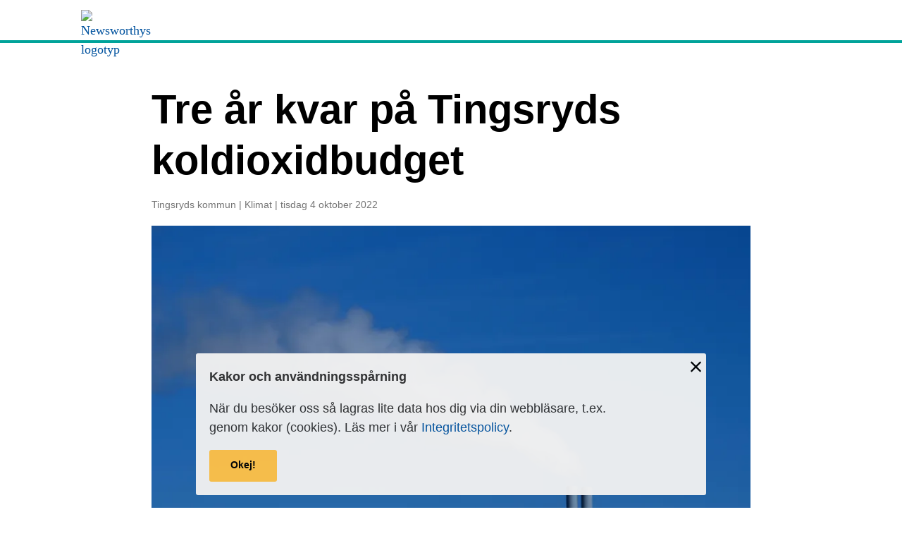

--- FILE ---
content_type: text/html; charset=utf-8
request_url: https://www.newsworthy.se/artikel/166293
body_size: 20549
content:
<!doctype html>
<html data-n-head-ssr lang="sv" data-n-head="%7B%22lang%22:%7B%22ssr%22:%22sv%22%7D%7D">
  <head >
    <meta data-n-head="ssr" data-hid="fb:app_id" property="fb:app_id" content="360792229005188"><meta data-n-head="ssr" data-hid="charset" charset="utf-8"><meta data-n-head="ssr" data-hid="viewport" name="viewport" content="width=device-width, initial-scale=1"><meta data-n-head="ssr" data-hid="mobile-web-app-capable" name="mobile-web-app-capable" content="yes"><meta data-n-head="ssr" data-hid="apple-mobile-web-app-title" name="apple-mobile-web-app-title" content="Newsworthy"><meta data-n-head="ssr" data-hid="theme-color" name="theme-color" content="#00a39a"><meta data-n-head="ssr" data-hid="og:site_name" name="og:site_name" property="og:site_name" content="Newsworthy"><meta data-n-head="ssr" data-hid="description" name="description" content="Fortsätter utsläppen i Tingsryd på samma sätt som de senaste åren når kommunen inte målet i Parisavtalet. Koldioxidbudgeten spricker 2025, enligt beräkninga…"><meta data-n-head="ssr" data-hid="og:type" property="og:type" content="article"><meta data-n-head="ssr" data-hid="og:title" property="og:title" content="Tre år kvar på Tingsryds koldioxidbudget | Newsworthy"><meta data-n-head="ssr" data-hid="og:description" property="og:description" content="Fortsätter utsläppen i Tingsryd på samma sätt som de senaste åren når kommunen inte målet i Parisavtalet. Koldioxidbudgeten spricker 2025, enligt beräkninga…"><meta data-n-head="ssr" data-hid="og:image" property="og:image" content="https://d114hc0xv1pycx.cloudfront.net/ria-CvTaPeo3NRk-unsplash.jpg_1200x630.jpg"><meta data-n-head="ssr" data-hid="og:url" property="og:url" content="https://www.newsworthy.se/artikel/166293/tre-%C3%A5r-kvar-p%C3%A5-tingsryds-koldioxidbudget"><meta data-n-head="ssr" data-hid="og:publish_date" property="og:publish_date" content="2022-10-04T10:44:28.082980+02:00"><meta data-n-head="ssr" data-hid="article:section" property="article:section" content="Tingsryds kommun"><meta data-n-head="ssr" data-hid="article:tag" property="article:tag" content="Klimat"><meta data-n-head="ssr" data-hid="article:published_time" property="article:published_time" content="2022-10-04T10:44:28.082980+02:00"><meta data-n-head="ssr" data-hid="article:modified_time" property="article:modified_time" content="2022-10-04T10:44:28.082980+02:00"><meta data-n-head="ssr" data-hid="twitter:title" name="twitter:title" content="Newsworthy | Tre år kvar på Tingsryds koldioxidbudget"><meta data-n-head="ssr" data-hid="twitter:description" name="twitter:description" content="Fortsätter utsläppen i Tingsryd på samma sätt som de senaste åren når kommunen inte målet i Parisavtalet. Koldioxidbudgeten spricker 2025, enligt beräkninga…"><meta data-n-head="ssr" data-hid="twitter:image" name="twitter:image" content="https://d114hc0xv1pycx.cloudfront.net/ria-CvTaPeo3NRk-unsplash.jpg_800x418.jpg"><meta data-n-head="ssr" data-hid="author" name="author" content="Martin Olsson"><title>Newsworthy | Tre år kvar på Tingsryds koldioxidbudget</title><link data-n-head="ssr" rel="icon" type="image/x-icon" href="/favicon.ico"><link data-n-head="ssr" rel="preconnect" href="https://d114hc0xv1pycx.cloudfront.net"><link data-n-head="ssr" rel="preconnect" href="https://d37xuhnl6ndvy8.cloudfront.net"><link data-n-head="ssr" data-hid="shortcut-icon" rel="shortcut icon" href="/_nuxt/icons/icon_64x64.9b1273.png"><link data-n-head="ssr" data-hid="apple-touch-icon" rel="apple-touch-icon" href="/_nuxt/icons/icon_512x512.9b1273.png" sizes="512x512"><link data-n-head="ssr" rel="manifest" href="/_nuxt/manifest.b928748f.json" data-hid="manifest"><link data-n-head="ssr" data-hid="canonical" rel="canonical" href="https://www.newsworthy.se/artikel/166293/tre-%C3%A5r-kvar-p%C3%A5-tingsryds-koldioxidbudget"><script data-n-head="ssr" data-hid="gtm-script">if(!window._gtm_init){window._gtm_init=1;(function(w,n,d,m,e,p){w[d]=(w[d]==1||n[d]=='yes'||n[d]==1||n[m]==1||(w[e]&&w[e][p]&&w[e][p]()))?1:0})(window,navigator,'doNotTrack','msDoNotTrack','external','msTrackingProtectionEnabled');(function(w,d,s,l,x,y){w[x]={};w._gtm_inject=function(i){if(w.doNotTrack||w[x][i])return;w[x][i]=1;w[l]=w[l]||[];w[l].push({'gtm.start':new Date().getTime(),event:'gtm.js'});var f=d.getElementsByTagName(s)[0],j=d.createElement(s);j.async=true;j.src='https://www.googletagmanager.com/gtm.js?id='+i;f.parentNode.insertBefore(j,f);};w[y]('GTM-WGRH5PG')})(window,document,'script','dataLayer','_gtm_ids','_gtm_inject')}</script><link rel="modulepreload" href="/_nuxt/751523e.modern.js" as="script"><link rel="modulepreload" href="/_nuxt/21dd381.modern.js" as="script"><link rel="modulepreload" href="/_nuxt/170bcf2.modern.js" as="script"><link rel="modulepreload" href="/_nuxt/ffea93b.modern.js" as="script"><link rel="modulepreload" href="/_nuxt/0f0d10f.modern.js" as="script"><link rel="modulepreload" href="/_nuxt/eaad860.modern.js" as="script"><style data-vue-ssr-id="6c92dffa:0 15f0552d:0 709683a2:0 58b3fe4b:0 eaaac2c6:0 051437ef:0 dec19744:0 fac279f4:0 0d667f96:0 6919a38c:0 6b8a8116:0 33e70183:0 1adcf2f8:0 28ffb38b:0 7531f591:0 2c299935:0 677a8e20:0 3ea0a9fc:0 e971403a:0">*,:after,:before{box-sizing:border-box}*{margin:0;padding:0}html{color:#000}hr,main{display:block}hr{border:0;border-top:1px solid #e4e4e4;height:1px;padding:0}img{border-style:none;height:auto;max-width:100%}button,input,optgroup,select,textarea{font-family:inherit;font-size:1rem;line-height:1.333}textarea{resize:vertical}select{-webkit-appearance:none}select::-ms-expand{display:none}select:-moz-focusring{color:transparent;text-shadow:0 0 0 #000}button,input{overflow:visible}button,select{text-transform:none}[type=button],[type=reset],[type=submit],button{-webkit-appearance:none;-moz-appearance:none;appearance:none;background:none;border:0;border-radius:0;outline:0!important;padding:0;text-align:left}[type=button]::-moz-focus-inner,[type=reset]::-moz-focus-inner,[type=submit]::-moz-focus-inner,button::-moz-focus-inner{border-style:none;padding:0}[type=button]:-moz-focusring,[type=reset]:-moz-focusring,[type=submit]:-moz-focusring,button:-moz-focusring{outline:1px dotted ButtonText}[type=search]{-webkit-appearance:textfield;outline-offset:-2px}[type=search]::-webkit-search-decoration{-webkit-appearance:none}[type=search]::-ms-clear,[type=search]::-ms-reveal{display:none;height:0;width:0}[hidden],template{display:none}audio,canvas,iframe,img,svg,video{vertical-align:middle}b,dl,h1,h2,h3,h4,h5,h6,i,ol,p,small,strong,ul{max-width:60ch}.Link,a{color:#00529e;cursor:pointer;font-weight:400;outline:none;-webkit-text-decoration:none;text-decoration:none;transition:all .2s ease}a.is-default{color:#00529e!important}@media(any-hover:hover){.Link:hover,a.is-hovered,a:hover{-webkit-text-decoration:underline;text-decoration:underline}}.Link:focus,a.is-focused,a:focus{-webkit-text-decoration:underline;text-decoration:underline}.Link:active,.Link:visited,a.is-active,a.is-visited,a:active,a:visited{color:#00529e}.Link-goto{background-image:url(/_nuxt/img/chevron-goto.b9a980a.svg);background-repeat:no-repeat;background-size:1em;border-bottom:1px solid #e4e4e4;color:#000;cursor:pointer;display:block;font-family:"Noto Sans",sans-serif;font-size:.7501875469rem;font-weight:400;outline:none;padding-bottom:1rem;padding-right:2.368593037rem;padding-top:1rem;-webkit-text-decoration:none!important;text-decoration:none!important;transition:all .2s ease;width:100%}.Link-goto,.Link-goto:first-child{background-position:right 0 bottom 1.333em}.Link-goto:first-child{padding-top:0}.Link-goto.is-default{color:#000!important}@media(any-hover:hover){.Link-goto.is-hovered,.Link-goto:hover{color:#00529e!important}}.Link-goto.is-focused,.Link-goto:focus{color:#00529e}.Link-goto:focus-visible{font-weight:700}.Link-goto.is-active,.Link-goto.is-visited,.Link-goto:active,.Link-goto:visited{color:#000}html{-ms-text-size-adjust:100%;-webkit-text-size-adjust:100%;font-family:"Georgia",serif;font-size:100%;line-height:1.5;text-rendering:optimizeLegibility;-moz-osx-font-smoothing:grayscale}@media(min-width:1024px){html{font-size:115%}}h1,h2,h3,h4,h5,h6{font-family:"Noto Sans",sans-serif;font-weight:700}.Typography--h1,.Typography--h2,.Typography--h3,.Typography--h4,.Typography--h5,.Typography--h6{font-family:"Noto Sans",sans-serif!important;font-weight:700!important}h1,h2,h3{line-height:calc(2ex + .2em)}.Typography--h1,.Typography--h2,.Typography--h3{line-height:calc(2ex + .2em)!important}h1{font-size:1.776889rem}@media(min-width:480px){h1{font-size:3.1573345183rem}}.Typography--h1{font-size:1.776889rem!important}@media(min-width:480px){.Typography--h1{font-size:3.1573345183rem!important}}h2{font-size:1.333rem}@media(min-width:480px){h2{font-size:2.368593037rem}}.Typography--h2{font-size:1.333rem!important}@media(min-width:480px){.Typography--h2{font-size:2.368593037rem!important}}h3{font-size:1.333rem}@media(min-width:480px){h3{font-size:1.776889rem}}.Typography--h3{font-size:1.333rem!important}@media(min-width:480px){.Typography--h3{font-size:1.776889rem!important}}h4{font-size:1rem}@media(min-width:480px){h4{font-size:1.333rem}}.Typography--h4{font-size:1rem!important}@media(min-width:480px){.Typography--h4{font-size:1.333rem!important}}h5,h6{font-size:1rem}.Typography--h5,.Typography--h6{font-size:1rem!important}b,strong{font-weight:700}small{font-size:.7501875469rem}.Typography--small{font-size:.7501875469rem!important}sub,sup{font-size:.6em;line-height:0;position:relative;vertical-align:baseline}sub{bottom:-.25em}sup{top:-.8em}mark{background-color:#ffc147;color:inherit}code{background:#e8f8f7;border-radius:3px;font-family:monospace;padding:.237601541rem}blockquote{border-left:.237601541rem solid #000;padding-left:1.776889rem}blockquote cite{font-size:.7501875469rem}blockquote>*+*{display:block;margin-top:1rem}u{text-decoration:underline;-webkit-text-decoration:red wavy underline;text-decoration:red wavy underline}del{color:#b00e23;-webkit-text-decoration:line-through;text-decoration:line-through}ins{background-color:#d4fcbc;-webkit-text-decoration:none;text-decoration:none}abbr[title]{cursor:help}var{font-weight:700}address,time{font-style:normal}.Typography--p{font-size:1rem!important;font-weight:400!important}.Typography--article .lead,.Typography--lead,.nuxt-content .lead{font-size:1.333rem!important;font-weight:400!important}.Typography--meta{color:#757575!important;font-family:"Noto Sans",sans-serif!important;font-size:.7501875469rem!important;font-weight:400!important}.Typography--meta a{color:#757575}.Typography--image-caption{color:#000!important;font-family:"Noto Sans",sans-serif!important;font-size:.7501875469rem!important;font-weight:400!important}.Typography--image-caption a{color:#000;-webkit-text-decoration:underline;text-decoration:underline}.Typography--image-caption a:active,.Typography--image-caption a:focus{color:#00529e}.Typography--sans{font-family:"Noto Sans",sans-serif}.Typography--serif{font-family:"Georgia",serif}.Typography--article>*,.nuxt-content>*{margin-bottom:0;margin-top:0}.Typography--article>*+*,.nuxt-content>*+*{margin-top:1.333rem}.Typography--article p+p,.nuxt-content p+p{margin-top:1rem!important}.Typography--article>*+h2,.Typography--article>*+h3,.Typography--article>*+h4,.Typography--article>*+h5,.Typography--article>*+h6,.nuxt-content>*+h2,.nuxt-content>*+h3,.nuxt-content>*+h4,.nuxt-content>*+h5,.nuxt-content>*+h6{margin-top:2.368593037rem}.Typography--article figure{font-family:"Noto Sans",sans-serif;font-size:1rem;max-width:60ch;overflow-x:auto;padding-top:.7501875469rem;text-align:left}.Typography--article figure>figcaption{font-size:1rem!important;font-weight:700;margin-bottom:1.333rem;text-align:left}@media(min-width:480px){.Typography--article figure>figcaption{font-size:1rem!important}}.Typography--article figure .fignote{color:#757575;font-size:.7501875469rem;margin-top:.7501875469rem}.Typography--article figure .fignote p,.Typography--article figure>a>img,.Typography--article figure>img{max-width:100%}.Typography--article figure:before{background-color:#00a39a;content:"";display:block;height:.237601541rem;margin:0 0 .7501875469rem;position:relative;width:3.1573345183rem}fieldset{border:1px solid #e4e4e4;padding:1.333em}legend{background:#00a39a;color:#fff;padding:.4221915645rem 1rem}.Form-label{color:#313131;font-family:"Noto Sans",sans-serif;font-size:.7501875469rem;font-weight:700}.Form-label.is-required:after{color:#b00e23;content:"*";margin-left:.4221915645rem}.Form-control{background-color:#fff;border:1px solid #e4e4e4;border-radius:3px;font-family:"Noto Sans",sans-serif;padding:1rem}.Form-control:focus{background-color:#fff4de;border-color:#ffc147;outline:none}.Form-control[readonly]{background-color:#e4e4e4}.Form-control:disabled{background-color:#e4e4e4!important;color:#757575!important}.Form-control.is-error{border-color:#b00e23}select.Form-control{background-image:url(/_nuxt/img/chevron-down.c065927.svg);background-position:right 1rem center;background-repeat:no-repeat;background-size:1rem;padding-right:2.368593037rem}select.Form-control:focus{background-color:inherit}.Form-item{display:flex;flex:1;flex-direction:column;justify-content:flex-start}body.ie11 .Form-item{flex-basis:auto}.Form-item>*+*{margin-top:.4221915645rem}.Form-text{color:#757575;font-family:"Noto Sans",sans-serif;font-size:.7501875469rem}.Form-text.is-error{color:#b00e23}.Form-checkbox>*+*,.Form-radio>*+*{margin-top:.237601541rem}.Form-checkbox,.Form-radio{font-family:"Noto Sans",sans-serif;margin-top:.7501875469rem}.Form-check-input{opacity:0;position:absolute;z-index:-1}.Form-check-input+label{cursor:pointer;display:inline-block;padding-left:2em;position:relative}.Form-check-input+label:after,.Form-check-input+label:before{display:block;height:1.4em;left:0;position:absolute;top:0;width:1.4em}.Form-check-input+label:before{border:2px solid;border-radius:3px;content:" "}.Form-check-input+label:hover:before{opacity:.8}.Form-check-input:focus+label:before{border-color:#00a39a}.Form-check-input:disabled+label,.Form-check-input:disabled+label:before{cursor:default!important;opacity:.4!important}.Form-checkbox .Form-check-input+label:after,.Form-radio .Form-check-input+label:after{transform:scale(0)}.Form-checkbox .Form-check-input:checked+label:after,.Form-radio .Form-check-input:checked+label:after{transform:scale(1)}.Form-check-input+label:after,.Form-check-input+label:before{transition:all .2s ease}.Form-checkbox .Form-check-input+label:after{align-items:center;color:#fff!important;content:"✔";display:flex;justify-content:center}.Form-checkbox .Form-check-input:checked+label:before{background:currentColor;border-color:currentColor}.Form-checkbox .Form-check-input:checked:not([disabled])+label:before{color:#00a39a}.Form-radio .Form-check-input+label:before{border-radius:50%}.Form-radio .Form-check-input+label:after{background:currentColor;border:.2em solid #fff!important;border-radius:50%;content:" ";height:1em;left:.2em;top:.2em;width:1em}.Form-radio .Form-check-input:checked:not([disabled])+label:after,.Form-radio .Form-check-input:checked:not([disabled])+label:before{color:#00a39a}ol,ul{padding-left:1.333em}ol li,ul li{padding-left:.5627813555em}dl>*+*,ol>*+*,ul>*+*{margin-top:1rem}dt{font-family:"Noto Sans",sans-serif;font-weight:700}dd,dt{font-size:1rem}dd{margin-top:.237601541rem}dl.inline dd,dl.inline dt{display:inline}dl.inline dt{margin-right:.1782457172em}dl.inline dd:after{content:"\a";display:block;height:.7501875469rem;white-space:pre}dl.inline dd:last-child:after{height:0}table{border-collapse:collapse;font-family:"Noto Sans",sans-serif;font-size:1rem;font-size:.7501875469rem;width:100%}table,td,th{text-align:left}td,th{border:none;padding:.5627813555rem .7501875469rem}td.value{text-align:right}th{background:transparent;font-weight:700}tr{border-bottom:1px solid #e4e4e4}tr.highlight{background-color:#e8f8f7}thead th:not(:first-child){text-align:center}table .Link,table a{font-weight:inherit}table caption{font-size:1rem!important;font-weight:700;margin-bottom:1.333rem;text-align:left}@media(min-width:480px){table caption{font-size:1rem!important}}table tfoot{color:#757575;font-size:.7501875469rem;margin-top:.7501875469rem}table tfoot tr{border-bottom:0}table tfoot th{font-weight:400!important}.Button{align-items:center;background-color:#ffc147;border:none;border-radius:3px;box-sizing:border-box;color:#000;cursor:pointer;display:inline-flex;font-family:"Noto Sans",sans-serif;font-size:1rem;font-weight:700;justify-content:center;line-height:1.333;min-width:12ch;outline:0!important;padding:1em 1.333em;position:relative;-webkit-text-decoration:none!important;text-decoration:none!important;transition:all .2s ease}body.ie11 .Button{display:inline;min-width:0}.Button:after{border:.3em solid transparent;border-radius:3px;bottom:0;content:"";left:0;position:absolute;right:0;top:0;transition:all .2s ease}.Button:visited{color:#000}@media(any-hover:hover){.Button.is-hovered,.Button:hover{background:#ffb014;color:#000}}.Button.is-focused,.Button:focus{background:#ffb014;color:#000;outline:0}.Button.is-focused:after,.Button:focus:after{border-color:#ffb014}.Button.is-active,.Button:active{background:#ffb014;color:#000}.Button.is-active:after,.Button:active:after{border-color:transparent}.Button.is-disabled,.Button[disabled]{background-color:#e4e4e4;color:#757575!important;pointer-events:none}.Button svg{height:1.333em;margin-right:.7501875469em;width:auto}body.ie11 .Button svg{width:1.333em}.Button.Button--icon-to-right svg{margin-left:.7501875469em;margin-right:0}.Button svg path{fill:currentColor}.Button.is-icon-only{min-width:auto!important;padding:1em}.Button.is-icon-only svg{margin:0}.Button.Button--size-small{font-size:.7501875469rem}.Button.Button--outline{background-color:transparent;color:currentColor}.Button.Button--outline:after{border:1px solid}@media(any-hover:hover){.Button.Button--outline.is-hovered,.Button.Button--outline:hover{color:#00a39a}}.Button.Button--outline.is-active,.Button.Button--outline.is-focused,.Button.Button--outline:active,.Button.Button--outline:focus{color:#00a39a}.Button.Button--ghost{background-color:transparent;border-color:transparent;color:#000;min-width:auto;padding:0;position:relative}.Button.Button--ghost:before{bottom:-.4em;content:"";left:-.4em;position:absolute;right:-.4em;top:-.4em}.Button.Button--ghost:after{display:none}@media(any-hover:hover){.Button.Button--ghost.is-hovered,.Button.Button--ghost:hover{color:#00a39a}}.Button.Button--ghost.is-active,.Button.Button--ghost.is-focused,.Button.Button--ghost:active,.Button.Button--ghost:focus{color:#00a39a}.Button.Button--tab{background-color:transparent;border-color:transparent;border-radius:0;color:#000;font-weight:400;min-width:auto;padding:0 0 .3167228541em;position:relative}.Button.Button--tab:before{bottom:-.4em;content:"";left:-.4em;position:absolute;right:-.4em;top:-.4em}.Button.Button--tab:after{border:solid #00a39a;border-radius:0;border-width:0 0 .237601541em;display:none}@media(any-hover:hover){.Button.Button--tab.is-hovered,.Button.Button--tab:hover{color:#00a39a}}.Button.Button--tab.is-active:focus,.Button.Button--tab.is-focused,.Button.Button--tab:focus{color:#00a39a}.Button.Button--tab.is-active,.Button.Button--tab:active{color:#000}.Button.Button--tab.is-active{cursor:inherit;font-weight:700;letter-spacing:-.56px;pointer-events:none}.Button.Button--tab.is-active:after{display:block}.Button.is-breakout{position:static}.visibility-hidden{display:none!important}.visibility-sr-only{border:0;clip:rect(0,0,0,0);height:1px;margin:-1px!important;overflow:hidden;padding:0;position:absolute;white-space:nowrap;width:1px}.visibility-sr-only-focusable:active,.visibility-sr-only-focusable:focus{clip:auto;height:auto;margin:0;overflow:visible;position:static;white-space:inherit;width:auto}@media print{.visibility-no-print{display:none!important}}.bg-color--white{background-color:#fff}.bg-color--black{background-color:#000}.bg-color--monochrome-1{background-color:#313131}.bg-color--monochrome-2{background-color:#757575}.bg-color--monochrome-3{background-color:#e4e4e4}.bg-color--monochrome-4{background-color:#f2f2f2}.bg-color--blue{background-color:#00529e}.bg-color--green{background-color:#00a39a}.bg-color--green-light{background-color:#e8f8f7}.bg-color--yellow{background-color:#ffc147}.bg-color--yellow-light{background-color:#fff4de}.bg-color--red{background-color:#b00e23}.bg-color--red-light{background-color:#fcdadf}.border--white{border-color:#fff}.border--black{border-color:#000}.border--monochrome-1{border-color:#313131}.border--monochrome-2{border-color:#757575}.border--monochrome-3{border-color:#e4e4e4}.border--monochrome-4{border-color:#f2f2f2}.border--blue{border-color:#00529e}.border--green{border-color:#00a39a}.border--green-light{border-color:#e8f8f7}.border--yellow{border-color:#ffc147}.border--yellow-light{border-color:#fff4de}.border--red{border-color:#b00e23}.border--red-light{border-color:#fcdadf}.text--center{text-align:center}.ml-s0{margin-left:1rem}.ml-s-1{margin-left:.7501875469rem}.ml-s-2{margin-left:.5627813555rem}.ml-s-3{margin-left:.4221915645rem}.ml-s-4{margin-left:.3167228541rem}.ml-s-5{margin-left:.237601541rem}.ml-s-6{margin-left:.1782457172rem}.ml-s1{margin-left:1.333rem}.ml-s2{margin-left:1.776889rem}.ml-s3{margin-left:2.368593037rem}.ml-s4{margin-left:3.1573345183rem}.ml-s5{margin-left:4.2087269129rem}.ml-s6{margin-left:5.6102329749rem}.ml-s0-em{margin-left:1em}.ml-s-1-em{margin-left:.7501875469em}.ml-s-2-em{margin-left:.5627813555em}.ml-s-3-em{margin-left:.4221915645em}.ml-s-4-em{margin-left:.3167228541em}.ml-s-5-em{margin-left:.237601541em}.ml-s-6-em{margin-left:.1782457172em}.ml-s1-em{margin-left:1.333em}.ml-s2-em{margin-left:1.776889em}.ml-s3-em{margin-left:2.368593037em}.ml-s4-em{margin-left:3.1573345183em}.ml-s5-em{margin-left:4.2087269129em}.mb-s0{margin-bottom:1rem}.mb-s-1{margin-bottom:.7501875469rem}.mb-s-2{margin-bottom:.5627813555rem}.mb-s-3{margin-bottom:.4221915645rem}.mb-s-4{margin-bottom:.3167228541rem}.mb-s-5{margin-bottom:.237601541rem}.mb-s-6{margin-bottom:.1782457172rem}.mb-s1{margin-bottom:1.333rem}.mb-s2{margin-bottom:1.776889rem}.mb-s3{margin-bottom:2.368593037rem}.mb-s4{margin-bottom:3.1573345183rem}.mb-s5{margin-bottom:4.2087269129rem}.mb-s6{margin-bottom:5.6102329749rem}.mb-s0-em{margin-bottom:1em}.mb-s-1-em{margin-bottom:.7501875469em}.mb-s-2-em{margin-bottom:.5627813555em}.mb-s-3-em{margin-bottom:.4221915645em}.mb-s-4-em{margin-bottom:.3167228541em}.mb-s-5-em{margin-bottom:.237601541em}.mb-s-6-em{margin-bottom:.1782457172em}.mb-s1-em{margin-bottom:1.333em}.mb-s2-em{margin-bottom:1.776889em}.mb-s3-em{margin-bottom:2.368593037em}.mb-s4-em{margin-bottom:3.1573345183em}.mb-s5-em{margin-bottom:4.2087269129em}@media print{*,:after,:before{background:transparent!important;box-shadow:none!important;color:#000!important;text-shadow:none!important}a,a:visited{-webkit-text-decoration:underline;text-decoration:underline}a[href]:after{content:" (" attr(href) ")"}abbr[title]:after{content:" (" attr(title) ")"}a[href^="#"]:after,a[href^="javascript:"]:after{content:""}pre{white-space:pre-wrap!important}blockquote,pre{border:1px solid #000;page-break-inside:avoid}thead{display:table-header-group}img,tr{page-break-inside:avoid}h2,h3,p{orphans:3;widows:3}h2,h3{page-break-after:avoid}}.Inset{background-color:#fff4de;border-top:.237601541rem solid #ffc147;padding:1.776889rem;position:relative}.Inset.Inset--ad-bar{margin-top:3.1573345183rem}.Inset.Inset--ad-bar:before{align-items:center;background-color:#313131;color:#fff;content:"Annons";display:flex;font-family:"Noto Sans",sans-serif;font-size:.7501875469rem;height:2.368593037rem;left:0;padding:0 1.776889rem;position:absolute;text-transform:uppercase;top:-2.368593037rem;width:100%}
code[class*=language-],pre[class*=language-]{background:none;color:#000;font-family:Consolas,Monaco,"Andale Mono","Ubuntu Mono",monospace;font-size:1em;text-align:left;text-shadow:0 1px #fff;white-space:pre;word-break:normal;word-spacing:normal;word-wrap:normal;-webkit-hyphens:none;hyphens:none;line-height:1.5;-moz-tab-size:4;-o-tab-size:4;tab-size:4}code[class*=language-] ::-moz-selection,code[class*=language-]::-moz-selection,pre[class*=language-] ::-moz-selection,pre[class*=language-]::-moz-selection{background:#b3d4fc;text-shadow:none}code[class*=language-] ::selection,code[class*=language-]::selection,pre[class*=language-] ::selection,pre[class*=language-]::selection{background:#b3d4fc;text-shadow:none}@media print{code[class*=language-],pre[class*=language-]{text-shadow:none}}pre[class*=language-]{margin:.5em 0;overflow:auto;padding:1em}:not(pre)>code[class*=language-],pre[class*=language-]{background:#f5f2f0}:not(pre)>code[class*=language-]{border-radius:.3em;padding:.1em;white-space:normal}.token.cdata,.token.comment,.token.doctype,.token.prolog{color:#708090}.token.punctuation{color:#999}.token.namespace{opacity:.7}.token.boolean,.token.constant,.token.deleted,.token.number,.token.property,.token.symbol,.token.tag{color:#905}.token.attr-name,.token.builtin,.token.char,.token.inserted,.token.selector,.token.string{color:#690}.language-css .token.string,.style .token.string,.token.entity,.token.operator,.token.url{background:hsla(0,0%,100%,.5);color:#9a6e3a}.token.atrule,.token.attr-value,.token.keyword{color:#07a}.token.class-name,.token.function{color:#dd4a68}.token.important,.token.regex,.token.variable{color:#e90}.token.bold,.token.important{font-weight:700}.token.italic{font-style:italic}.token.entity{cursor:help}
.nuxt-progress{background-color:#000;height:2px;left:0;opacity:1;position:fixed;right:0;top:0;transition:width .1s,opacity .4s;width:0;z-index:999999}.nuxt-progress.nuxt-progress-notransition{transition:none}.nuxt-progress-failed{background-color:red}
.CookieOkButton{margin-top:1.333rem}.Wrapper{display:flex;flex-direction:column;min-height:100vh}.Main{flex:1}body.ie11 .Main{flex-basis:auto}
nav .Button:focus,nav a:focus{outline:1px dotted #00a39a!important;outline-offset:.2em}h1.App-header__logo{font-size:inherit;line-height:inherit;max-width:none}img.logo{display:block;height:29px}.App-header{background:#fff;border-bottom:.237601541rem solid #00a39a;padding-bottom:.7501875469rem;padding-top:.7501875469rem}.App-header__logo{align-items:center;display:flex}.App-header__region-select-mobile{display:inherit}@media(min-width:480px){.App-header__region-select-mobile{display:none}}.App-header__region-select-desktop{display:none}@media(min-width:480px){.App-header__region-select-desktop{display:inherit}}
.Base-container{margin-left:auto;margin-right:auto;max-width:1100px;padding-left:1.333rem;padding-right:1.333rem;width:100%}@media(max-width:479px){.Base-container{padding-left:.7501875469rem;padding-right:.7501875469rem}}.Base-container--size-narrow{max-width:900px}.Base-container--size-large{max-width:1340px}.Base-container--padding-s0{padding-left:1rem;padding-right:1rem}.Base-container--padding-s-1{padding-left:.7501875469rem;padding-right:.7501875469rem}.Base-container--padding-s-2{padding-left:.5627813555rem;padding-right:.5627813555rem}.Base-container--padding-s-3{padding-left:.4221915645rem;padding-right:.4221915645rem}.Base-container--padding-s-4{padding-left:.3167228541rem;padding-right:.3167228541rem}.Base-container--padding-s-5{padding-left:.237601541rem;padding-right:.237601541rem}.Base-container--padding-s1{padding-left:1.333rem;padding-right:1.333rem}.Base-container--padding-s2{padding-left:1.776889rem;padding-right:1.776889rem}.Base-container--padding-s3{padding-left:2.368593037rem;padding-right:2.368593037rem}.Base-container--padding-s4{padding-left:3.1573345183rem;padding-right:3.1573345183rem}.Base-container--padding-s5{padding-left:4.2087269129rem;padding-right:4.2087269129rem}.Base-container--padding-s6{padding-left:5.6102329749rem;padding-right:5.6102329749rem}.Base-container--padding-none{padding-left:0;padding-right:0}
.scroll-container{flex-wrap:nowrap!important;overflow-x:scroll}.Base-cluster>*{align-items:flex-start;display:flex;flex-wrap:wrap;justify-content:flex-start;margin:-.5rem .5rem -.5rem -.5rem}.Base-cluster>*>*{margin:.5rem}.Base-cluster--nowrap>*{flex-wrap:nowrap}.Base-cluster--justify-flex-start>*{justify-content:flex-start}.Base-cluster--justify-flex-end>*{justify-content:flex-end}.Base-cluster--justify-center>*{justify-content:center}.Base-cluster--justify-space-between>*{justify-content:space-between}.Base-cluster--align-stretch>*{align-items:stretch}.Base-cluster--align-flex-start>*{align-items:flex-start}.Base-cluster--align-flex-end>*{align-items:flex-end}.Base-cluster--align-center>*{align-items:center}.Base-cluster--space-s0>*{margin:-.5rem}.Base-cluster--space-s0>*>*{margin:.5rem}.Base-cluster--space-vertical-s0>*{margin-bottom:-.5rem;margin-top:-.5rem}.Base-cluster--space-vertical-s0>*>*{margin-bottom:.5rem;margin-top:.5rem}.Base-cluster--space-horizontal-s0>*{margin-left:-.5rem;margin-right:-.5rem}.Base-cluster--space-horizontal-s0>*>*{margin-left:.5rem;margin-right:.5rem}.Base-cluster--space-s-1>*{margin:-.3750937734rem}.Base-cluster--space-s-1>*>*{margin:.3750937734rem}.Base-cluster--space-vertical-s-1>*{margin-bottom:-.3750937734rem;margin-top:-.3750937734rem}.Base-cluster--space-vertical-s-1>*>*{margin-bottom:.3750937734rem;margin-top:.3750937734rem}.Base-cluster--space-horizontal-s-1>*{margin-left:-.3750937734rem;margin-right:-.3750937734rem}.Base-cluster--space-horizontal-s-1>*>*{margin-left:.3750937734rem;margin-right:.3750937734rem}.Base-cluster--space-s-2>*{margin:-.2813906778rem}.Base-cluster--space-s-2>*>*{margin:.2813906778rem}.Base-cluster--space-vertical-s-2>*{margin-bottom:-.2813906778rem;margin-top:-.2813906778rem}.Base-cluster--space-vertical-s-2>*>*{margin-bottom:.2813906778rem;margin-top:.2813906778rem}.Base-cluster--space-horizontal-s-2>*{margin-left:-.2813906778rem;margin-right:-.2813906778rem}.Base-cluster--space-horizontal-s-2>*>*{margin-left:.2813906778rem;margin-right:.2813906778rem}.Base-cluster--space-s-3>*{margin:-.2110957823rem}.Base-cluster--space-s-3>*>*{margin:.2110957823rem}.Base-cluster--space-vertical-s-3>*{margin-bottom:-.2110957823rem;margin-top:-.2110957823rem}.Base-cluster--space-vertical-s-3>*>*{margin-bottom:.2110957823rem;margin-top:.2110957823rem}.Base-cluster--space-horizontal-s-3>*{margin-left:-.2110957823rem;margin-right:-.2110957823rem}.Base-cluster--space-horizontal-s-3>*>*{margin-left:.2110957823rem;margin-right:.2110957823rem}.Base-cluster--space-s-4>*{margin:-.1583614271rem}.Base-cluster--space-s-4>*>*{margin:.1583614271rem}.Base-cluster--space-vertical-s-4>*{margin-bottom:-.1583614271rem;margin-top:-.1583614271rem}.Base-cluster--space-vertical-s-4>*>*{margin-bottom:.1583614271rem;margin-top:.1583614271rem}.Base-cluster--space-horizontal-s-4>*{margin-left:-.1583614271rem;margin-right:-.1583614271rem}.Base-cluster--space-horizontal-s-4>*>*{margin-left:.1583614271rem;margin-right:.1583614271rem}.Base-cluster--space-s-5>*{margin:-.1188007705rem}.Base-cluster--space-s-5>*>*{margin:.1188007705rem}.Base-cluster--space-vertical-s-5>*{margin-bottom:-.1188007705rem;margin-top:-.1188007705rem}.Base-cluster--space-vertical-s-5>*>*{margin-bottom:.1188007705rem;margin-top:.1188007705rem}.Base-cluster--space-horizontal-s-5>*{margin-left:-.1188007705rem;margin-right:-.1188007705rem}.Base-cluster--space-horizontal-s-5>*>*{margin-left:.1188007705rem;margin-right:.1188007705rem}.Base-cluster--space-s1>*{margin:-.6665rem}.Base-cluster--space-s1>*>*{margin:.6665rem}.Base-cluster--space-vertical-s1>*{margin-bottom:-.6665rem;margin-top:-.6665rem}.Base-cluster--space-vertical-s1>*>*{margin-bottom:.6665rem;margin-top:.6665rem}.Base-cluster--space-horizontal-s1>*{margin-left:-.6665rem;margin-right:-.6665rem}.Base-cluster--space-horizontal-s1>*>*{margin-left:.6665rem;margin-right:.6665rem}.Base-cluster--space-s2>*{margin:-.8884445rem}.Base-cluster--space-s2>*>*{margin:.8884445rem}.Base-cluster--space-vertical-s2>*{margin-bottom:-.8884445rem;margin-top:-.8884445rem}.Base-cluster--space-vertical-s2>*>*{margin-bottom:.8884445rem;margin-top:.8884445rem}.Base-cluster--space-horizontal-s2>*{margin-left:-.8884445rem;margin-right:-.8884445rem}.Base-cluster--space-horizontal-s2>*>*{margin-left:.8884445rem;margin-right:.8884445rem}.Base-cluster--space-s3>*{margin:-1.1842965185rem}.Base-cluster--space-s3>*>*{margin:1.1842965185rem}.Base-cluster--space-vertical-s3>*{margin-bottom:-1.1842965185rem;margin-top:-1.1842965185rem}.Base-cluster--space-vertical-s3>*>*{margin-bottom:1.1842965185rem;margin-top:1.1842965185rem}.Base-cluster--space-horizontal-s3>*{margin-left:-1.1842965185rem;margin-right:-1.1842965185rem}.Base-cluster--space-horizontal-s3>*>*{margin-left:1.1842965185rem;margin-right:1.1842965185rem}.Base-cluster--space-s4>*{margin:-1.5786672592rem}.Base-cluster--space-s4>*>*{margin:1.5786672592rem}.Base-cluster--space-vertical-s4>*{margin-bottom:-1.5786672592rem;margin-top:-1.5786672592rem}.Base-cluster--space-vertical-s4>*>*{margin-bottom:1.5786672592rem;margin-top:1.5786672592rem}.Base-cluster--space-horizontal-s4>*{margin-left:-1.5786672592rem;margin-right:-1.5786672592rem}.Base-cluster--space-horizontal-s4>*>*{margin-left:1.5786672592rem;margin-right:1.5786672592rem}.Base-cluster--space-s5>*{margin:-2.1043634565rem}.Base-cluster--space-s5>*>*{margin:2.1043634565rem}.Base-cluster--space-vertical-s5>*{margin-bottom:-2.1043634565rem;margin-top:-2.1043634565rem}.Base-cluster--space-vertical-s5>*>*{margin-bottom:2.1043634565rem;margin-top:2.1043634565rem}.Base-cluster--space-horizontal-s5>*{margin-left:-2.1043634565rem;margin-right:-2.1043634565rem}.Base-cluster--space-horizontal-s5>*>*{margin-left:2.1043634565rem;margin-right:2.1043634565rem}.Base-cluster--space-s6>*{margin:-2.8051164875rem}.Base-cluster--space-s6>*>*{margin:2.8051164875rem}.Base-cluster--space-vertical-s6>*{margin-bottom:-2.8051164875rem;margin-top:-2.8051164875rem}.Base-cluster--space-vertical-s6>*>*{margin-bottom:2.8051164875rem;margin-top:2.8051164875rem}.Base-cluster--space-horizontal-s6>*{margin-left:-2.8051164875rem;margin-right:-2.8051164875rem}.Base-cluster--space-horizontal-s6>*>*{margin-left:2.8051164875rem;margin-right:2.8051164875rem}.Base-cluster--space-none>*,.Base-cluster--space-none>*>*{margin:0}.Base-cluster--space-vertical-none>*,.Base-cluster--space-vertical-none>*>*{margin-bottom:0;margin-top:0}.Base-cluster--space-horizontal-none>*,.Base-cluster--space-horizontal-none>*>*{margin-left:0;margin-right:0}.Base-cluster--columns-2>*>*{flex:1 1 40%}.Base-cluster--columns-3>*>*{flex:1 1 30%}.Base-cluster--columns-4>*>*{flex:1 1 20%}
.Typography--article>p.lead{margin-top:0}.Typography--article a:focus>picture>img{outline:1px dotted #00a39a!important;outline-offset:-1px}table .color-warm{color:#b00e23}table .color-cold{color:#00529e}table .color-positive{color:#00a39a}table .color-negative{color:#b00e23}table .color-neutral{color:#757575}.Details{background-color:#e8f8f7;border-top:.237601541rem solid #00a39a;padding:1.776889rem}.DetailsEd{background-color:#fff4de;border-top:.237601541rem solid #ffc147;padding:1.776889rem}.DetailsEd div.Typography--article:before{content:"Till redaktionen:";font-family:monospace;font-size:1.6em;text-transform:uppercase}.DetailsEd h2{margin-top:1.333rem}details[open] .DetailsEdSlim{background-color:#fff4de;border-top:.237601541rem solid #ffc147;margin-top:1.333rem;padding:1.776889rem}.restricted>:last-child{position:relative}.restricted>:last-child:after{background-image:linear-gradient(hsla(0,0%,100%,0),#fff);bottom:0;content:"";left:0;position:absolute;right:0;top:0}mark.highlight,span.highlight{background:#e8f8f7;border-radius:3px}.hidden{display:none}.chart-download summary,.tablecopy summary{cursor:pointer}
.Base-section{width:100%}.Base-section--pb-s0{padding-bottom:1rem}.Base-section--pt-s0{padding-top:1rem}.Base-section--pb-s-1{padding-bottom:.7501875469rem}.Base-section--pt-s-1{padding-top:.7501875469rem}.Base-section--pb-s-2{padding-bottom:.5627813555rem}.Base-section--pt-s-2{padding-top:.5627813555rem}.Base-section--pb-s-3{padding-bottom:.4221915645rem}.Base-section--pt-s-3{padding-top:.4221915645rem}.Base-section--pb-s-4{padding-bottom:.3167228541rem}.Base-section--pt-s-4{padding-top:.3167228541rem}.Base-section--pb-s-5{padding-bottom:.237601541rem}.Base-section--pt-s-5{padding-top:.237601541rem}.Base-section--pb-s1{padding-bottom:1.333rem}.Base-section--pt-s1{padding-top:1.333rem}.Base-section--pb-s2{padding-bottom:1.776889rem}.Base-section--pt-s2{padding-top:1.776889rem}.Base-section--pb-s3{padding-bottom:2.368593037rem}.Base-section--pt-s3{padding-top:2.368593037rem}.Base-section--pb-s4{padding-bottom:3.1573345183rem}.Base-section--pt-s4{padding-top:3.1573345183rem}.Base-section--pb-s5{padding-bottom:4.2087269129rem}.Base-section--pt-s5{padding-top:4.2087269129rem}.Base-section--pb-s6{padding-bottom:5.6102329749rem}.Base-section--pt-s6{padding-top:5.6102329749rem}.Base-section--pb-none{padding-bottom:0}.Base-section--pt-none{padding-top:0}
.Base-stack{display:flex;flex-direction:column;justify-content:flex-start}.Base-stack>*{margin-bottom:0;margin-top:0}.Base-stack>*+*{margin-top:1rem}.Base-stack--align-stretch{align-items:stretch}.Base-stack--align-flex-start{align-items:flex-start}.Base-stack--align-flex-end{align-items:flex-end}.Base-stack--align-center{align-items:center}.Base-stack--space-s0>*+*{margin-top:1rem}.Base-stack--space-s-1>*+*{margin-top:.7501875469rem}.Base-stack--space-s-2>*+*{margin-top:.5627813555rem}.Base-stack--space-s-3>*+*{margin-top:.4221915645rem}.Base-stack--space-s-4>*+*{margin-top:.3167228541rem}.Base-stack--space-s-5>*+*{margin-top:.237601541rem}.Base-stack--space-s1>*+*{margin-top:1.333rem}.Base-stack--space-s2>*+*{margin-top:1.776889rem}.Base-stack--space-s3>*+*{margin-top:2.368593037rem}.Base-stack--space-s4>*+*{margin-top:3.1573345183rem}.Base-stack--space-s5>*+*{margin-top:4.2087269129rem}.Base-stack--space-s6>*+*{margin-top:5.6102329749rem}.Base-stack--space-none>*+*{margin-top:0}
.separatorRight[data-v-09dbc656]:after{content:" |"}
.figure-large img{aspect-ratio:16/9}.figure-small{float:right;margin-bottom:1rem;margin-left:1rem;max-width:240px;min-width:110px;width:35%}.figure-small img{aspect-ratio:1/1;height:auto;width:100%}@media(max-width:360px){.figure-small{min-width:80px;width:25%}}.img-lazy.img-large{background-image:url(/_nuxt/img/placeholder.93bc069.jpg)}
.Base-frame{display:block;position:relative}.Base-frame>*{align-items:center;bottom:0;display:flex;justify-content:center;left:0;position:absolute;right:0;top:0}.Base-frame img,.Base-frame video{height:100%;-o-object-fit:cover;object-fit:cover;width:100%}.Base-frame--ratio-4-3{padding-bottom:75%}.Base-frame--ratio-16-9{padding-bottom:56.25%}
.Sharing[data-v-261b308a]{font-family:"Noto Sans",sans-serif;font-size:.7501875469rem;font-weight:700}
.Sharing{font-family:"Noto Sans",sans-serif;font-size:.7501875469rem}.Sharing .head{font-weight:700}
.Byline__avatar{border-radius:50%;display:block;height:78px;width:78px}.Byline__content{font-family:"Noto Sans",sans-serif;font-size:.7501875469rem}
.Snack{border-radius:3px;bottom:0;contain:content;margin-left:auto;margin-right:auto;max-width:760px;opacity:.96;padding:1rem;position:fixed;transition:all .2s ease;width:90%;z-index:1}.Snack__close{position:absolute;right:1.333rem;top:1.333rem}
.Alert{background-color:#f2f2f2;border-radius:3px;color:#313131;font-family:"Noto Sans",sans-serif;padding:1rem}.Alert--success{background-color:#e8f8f7;color:#00a39a}.Alert--warning{background-color:#fff4de;color:#e09500}.Alert--danger{background-color:#fcdadf;color:#b00e23}
.App-footer{background-color:#313131;color:#fff;font-family:"Noto Sans",sans-serif;font-size:.7501875469rem;padding-bottom:1.776889rem;padding-top:1.776889rem}.App-footer a{color:#fff!important}.App-footer hr{border-color:#757575}.App-footer__title{color:#fff;font-size:.7501875469rem;letter-spacing:.14em;text-transform:uppercase}.App-footer .indent{margin-left:.7501875469rem;margin-top:.5627813555rem}</style>
    <script type="application/ld+json">
      {
        "@context": "https://schema.org",
        "@type": "Organization",
        "url": "https://www.newsworthy.se",
        "logo": "https://nw-site.s3.eu-north-1.amazonaws.com/images/icon-white.png"
      }
    </script>
    <script>!function(l){if(!l.currentScript){var c=l.createElement("script");c.src="https://cdnjs.cloudflare.com/ajax/libs/babel-polyfill/7.12.1/polyfill.min.js",l.head.appendChild(c)}}(document)</script>
    <script>window.dataLayer=window.dataLayer||[]</script>
    <script>!function(e,t,a,n,g){e[n]=e[n]||[],e[n].push({"gtm.start":(new Date).getTime(),event:"gtm.js"});var m=t.getElementsByTagName(a)[0],r=t.createElement(a);r.async=!0,r.src="https://www.googletagmanager.com/gtm.js?id=GTM-WGRH5PG",m.parentNode.insertBefore(r,m)}(window,document,"script","dataLayer")</script>
    <script data-goatcounter="https://newsworthy.goatcounter.com/count" async src="//gc.zgo.at/count.js"></script>
    <style>@font-face{font-family:'Noto Sans';font-style:normal;font-weight:400;src:local(''),url(https://d37xuhnl6ndvy8.cloudfront.net/fonts/noto-sans-v25-latin-regular.woff2) format('woff2'),url(https://d37xuhnl6ndvy8.cloudfront.net/fonts/noto-sans-v25-latin-regular.woff) format('woff'),font-display: swap}@font-face{font-family:'Noto Sans';font-style:normal;font-weight:700;src:local(''),url(https://d37xuhnl6ndvy8.cloudfront.net/fonts/noto-sans-v25-latin-700.woff2) format('woff2'),url(https://d37xuhnl6ndvy8.cloudfront.net/fonts/noto-sans-v25-latin-700.woff) format('woff'),font-display: swap}</style>
  </head>
  <body >
    <noscript data-n-head="ssr" data-hid="gtm-noscript" data-pbody="true"><iframe src="https://www.googletagmanager.com/ns.html?id=GTM-WGRH5PG&" height="0" width="0" style="display:none;visibility:hidden" title="gtm"></iframe></noscript><div data-server-rendered="true" id="__nuxt"><!----><div id="__layout"><div><div class="Wrapper"><header class="App-header"><div class="Base-container"><div class="Base-cluster Base-cluster--justify-space-between Base-cluster--align-center"><nav><a href="/" title="Newsworthys startsida" class="nuxt-link-active"><div class="App-header__logo"><picture><source srcset="/_nuxt/img/logo2.fb8c99d.svg" type="image/svg+xml" media="(min-width: 480px)" width="150" height="29"> <source srcset="/_nuxt/img/logo2_.9cd57c3.svg" type="image/svg+xml" media="(max-width: 479px)" width="29" height="29"> <img src="/_nuxt/img/logo2_.9cd57c3.svg" alt="Newsworthys logotyp" title="Newsworthy" width="29" height="29" class="logo"></picture> <span class="visibility-sr-only">Newsworthy</span></div></a> <!----></nav></div></div> <!----></header> <main class="Main"><div><section class="Base-section Base-section--pb-s6 Base-section--pt-s4"><div class="Base-container Base-container--size-narrow"><article itemscope="itemscope" itemtype="https://schema.org/NewsArticle" class="Base-stack Base-stack--space-s1"><header class="Base-stack"><h1 itemprop="headline">Tre år kvar på Tingsryds koldioxidbudget</h1> <small class="Typography--meta" data-v-09dbc656><span class="separatorRight" data-v-09dbc656><a href="/nyheter-om/tingsryds-kommun" data-v-09dbc656>Tingsryds kommun</a></span> <span class="separatorRight" data-v-09dbc656><a href="/nyheter-om/tingsryds-kommun?%C3%A4mne=klimat" itemprop="keywords" data-v-09dbc656>Klimat</a></span> <time itemprop="datePublished" content="2022-10-04T10:44:28.082980+02:00" datetime="2022-10-04T10:44" data-v-09dbc656>
    tisdag 4 oktober 2022
  </time></small> <figure class="Base-stack Base-stack--space-s-3 figure-large"><div class="Base-frame Base-frame--ratio-16-9"><picture><source type="image/webp" srcset="https://d114hc0xv1pycx.cloudfront.net/ria-CvTaPeo3NRk-unsplash.jpg_450.webp 450w, https://d114hc0xv1pycx.cloudfront.net/ria-CvTaPeo3NRk-unsplash.jpg_900.webp 900w, https://d114hc0xv1pycx.cloudfront.net/ria-CvTaPeo3NRk-unsplash.jpg_1350.webp 1350w, https://d114hc0xv1pycx.cloudfront.net/ria-CvTaPeo3NRk-unsplash.jpg_1800.webp 1800w, https://d114hc0xv1pycx.cloudfront.net/ria-CvTaPeo3NRk-unsplash.jpg_2700.webp 2700w" sizes="(min-width: 900px) 900px, 100vw"> <img fetchpriority="high" src="https://d114hc0xv1pycx.cloudfront.net/ria-CvTaPeo3NRk-unsplash.jpg_900.jpg" srcset="https://d114hc0xv1pycx.cloudfront.net/ria-CvTaPeo3NRk-unsplash.jpg_450.jpg 450w, https://d114hc0xv1pycx.cloudfront.net/ria-CvTaPeo3NRk-unsplash.jpg_900.jpg 900w, https://d114hc0xv1pycx.cloudfront.net/ria-CvTaPeo3NRk-unsplash.jpg_1350.jpg 1350w, https://d114hc0xv1pycx.cloudfront.net/ria-CvTaPeo3NRk-unsplash.jpg_1800.jpg 1800w, https://d114hc0xv1pycx.cloudfront.net/ria-CvTaPeo3NRk-unsplash.jpg_2700.jpg 2700w" sizes="(min-width: 900px) 900px, 100vw" width="900" height="470" alt=" &lt;a href=&quot;https://unsplash.com/photos/CvTaPeo3NRk&quot;&gt;Ria, Unsplash&lt;/a&gt;" class="img-large"></picture> <meta itemprop="image" content="https://d114hc0xv1pycx.cloudfront.net/ria-CvTaPeo3NRk-unsplash.jpg_900.jpg"></div> <figcaption class="Typography--image-caption"><div class="inline-block" style="float:left"> <a href="https://unsplash.com/photos/CvTaPeo3NRk">Ria, Unsplash</a></div><div class="inline-block" style="float:right"><a download href="https://d114hc0xv1pycx.cloudfront.net/ria-CvTaPeo3NRk-unsplash.jpg_2700.jpg">Ladda ner högupplöst</a></div></figcaption></figure> <div class="Sharing" data-v-261b308a><div class="Base-cluster Base-cluster--align-center" data-v-261b308a><div><div data-v-261b308a>Dela den här artikeln:</div> <button title="kopiera länk" class="Button Button--ghost Button--size-small is-icon-only" data-v-261b308a><svg xmlns="http://www.w3.org/2000/svg" viewBox="0 0 24 24" version="1.1" aria-hidden="true" focusable="true" data-v-261b308a><path d="M20.545,10.467l-1.839,1.84a1,1,0,0,1-1.414-1.414l1.839-1.84a2.965,2.965,0,0,0,0-4.186,3.027,3.027,0,0,0-4.184,0l-3.36,3.36a2.046,2.046,0,0,0-.267.316,2.943,2.943,0,0,0,.268,3.87,1,1,0,0,1-1.415,1.414,4.915,4.915,0,0,1-.5-6.42,3.792,3.792,0,0,1,.5-.594l3.36-3.36a4.959,4.959,0,0,1,7.013,7.014Zm-8.132-.294a1,1,0,0,0,0,1.414,2.928,2.928,0,0,1,.688,3.1,2.827,2.827,0,0,1-.688,1.088l-3.36,3.36a3.027,3.027,0,0,1-4.184,0,2.965,2.965,0,0,1,0-4.186l1.839-1.84a1,1,0,1,0-1.414-1.414l-1.839,1.84a4.959,4.959,0,1,0,7.013,7.014l3.359-3.359a4.813,4.813,0,0,0,1.163-1.849,4.963,4.963,0,0,0-1.163-5.166A1,1,0,0,0,12.413,10.173Z" data-v-261b308a></path></svg> <span class="visibility-sr-only" data-v-261b308a>kopiera länk</span></button> <a target="_blank" href="mailto:?subject=Newsworthy%3A%20Tre%20%C3%A5r%20kvar%20p%C3%A5%20Tingsryds%20koldioxidbudget&amp;body=https%3A%2F%2Fwww.newsworthy.se%2Fartikel%2F166293%2Ftre-%25C3%25A5r-kvar-p%25C3%25A5-tingsryds-koldioxidbudget%3Futm_source%3Duser%26utm_medium%3Dmailbutton%26utm_id%3Demail%26utm_content%3Dtop" title="dela via e-post" class="Button Button--ghost Button--size-small is-icon-only" data-v-261b308a><svg xmlns="http://www.w3.org/2000/svg" version="1.1" viewBox="0 0 75.294 75.294" aria-hidden="true" focusable="true" data-v-261b308a><path d="M66.097,12.089h-56.9C4.126,12.089,0,16.215,0,21.286v32.722c0,5.071,4.126,9.197,9.197,9.197h56.9   c5.071,0,9.197-4.126,9.197-9.197V21.287C75.295,16.215,71.169,12.089,66.097,12.089z M61.603,18.089L37.647,33.523L13.691,18.089   H61.603z M66.097,57.206h-56.9C7.434,57.206,6,55.771,6,54.009V21.457l29.796,19.16c0.04,0.025,0.083,0.042,0.124,0.065   c0.043,0.024,0.087,0.047,0.131,0.069c0.231,0.119,0.469,0.215,0.712,0.278c0.025,0.007,0.05,0.01,0.075,0.016   c0.267,0.063,0.537,0.102,0.807,0.102c0.001,0,0.002,0,0.002,0c0.002,0,0.003,0,0.004,0c0.27,0,0.54-0.038,0.807-0.102   c0.025-0.006,0.05-0.009,0.075-0.016c0.243-0.063,0.48-0.159,0.712-0.278c0.044-0.022,0.088-0.045,0.131-0.069   c0.041-0.023,0.084-0.04,0.124-0.065l29.796-19.16v32.551C69.295,55.771,67.86,57.206,66.097,57.206z" data-v-261b308a></path></svg> <span class="visibility-sr-only" data-v-261b308a>dela via e-post</span></a></div></div> <!----></div> <div data-fetch-key="0" class="Sharing"><div class="Base-cluster Base-cluster--align-center"><div><span class="head">Kopiera artikeltext:</span> <button title="kopiera artikeltext" class="Button Button--ghost Button--size-small is-icon-only"><svg xmlns="http://www.w3.org/2000/svg" viewBox="0 0 24 24" aria-hidden="true" focusable="true"><path d="M17.752 7.69h-3.375V6.566L11.002 3.19H3.127v13.5h6.75v4.5h11.25V11.066Zm0 1.591 1.784 1.784h-1.784zm-6.75-4.5 1.784 1.784h-1.784Zm-6.75-.465h5.626v3.375h3.376v7.875h-9V4.316Zm15.75 15.75h-9v-3.375h3.376V8.816h2.249v3.375h3.375z"></path></svg> <span class="visibility-sr-only">kopiera text</span></button> <a target="_blank" href="https://www.newsworthy.se/artikel/166293/plain.txt" rel="nofollow">
      Visa i råtext-läge
    </a></div></div> <!----></div></header> <div itemprop="articleBody" class="Typography--article"><meta content="industriutsläpp" data-region="undefined" data-role="featured-image" data-tag="industriutsläpp" data-type="imageFromBank" property="imageFromBank"/><p class="lead"> Fortsätter utsläppen i Tingsryd på samma sätt som de senaste åren når kommunen inte målet i Parisavtalet. Koldioxidbudgeten spricker 2025, enligt beräkningar från Klimatkollen. </p><p><a href="/artikel/166435">LÄS MER: Härifrån kommer utsläppen i Tingsryds kommun</a></p><p> 2020 släppes 39 832 ton koldioxid ut i Tingsryds kommun, enligt nya siffror från SMHI. Det är en minskning med 9 procent jämfört med året innan. I hela riket minskade utsläppen med nio procent under 2020. En del av det är förstås kopplat till pandemin, när de preliminära siffrorna för hela landet 2021 presenterades i mitten av juni noterades en åter en ökning – även om utsläppen fortfarande var lägre än 2019. </p><figure class="text-center"><a href="https://d3rbgqmj1364cn.cloudfront.net/charts/muni_budget_Tingsryds kommun_2020-01-01.png" target="_blank"><img loading="lazy" src="https://d3rbgqmj1364cn.cloudfront.net/charts/muni_budget_Tingsryds kommun_2020-01-01.png" width="1200px"/></a></figure><p>För att klara Parisavtalets mål på en temperaturökning väl under 2 grader, med sikte på 1,5 grad, behöver koldioxidutsläppen begränsas. Och för Sveriges del – <a href="https://klimatkollen.se/Paris_compliant_Swedish_CO2_budgets-March_2022-Stoddard&amp;Anderson.pdf" rel="nofollow" target="_blank">har forskare vid Uppsala Universitet räknat ut</a> – finns inte mer än 170 miljoner ton kvar om man ska hålla sin del av en budget som med 50 procents sannolikhet kan klara 1,5 grader. Med nuvarande utsläppstakt spräcks budgeten om tre år och utsläppen skulle behöva minska med 21 procent årligen.  </p><p>Uppsalaforskarnas koldioxidbudget har i sin tur delats upp kommun för kommun av föreningen Klimatbyrån som i samarbete med företaget Climate View och flera miljöorganisationer driver <a href="http://www.klimatkollen.se" rel="nofollow" target="_blank">Klimatkollen.se</a>. </p><aside class="Details"><div class="Typography--article"><h2 class="Typography--h3">I samarbete med Sveriges Natur</h2><p>Den här artikeln har tagits fram som ett samarbete mellan 
Sveriges Natur och Newsworthy. Jobbar du som journalist är du fri 
att återpublicera innehållet med hänvisning till 
”tidskriften Sveriges Natur och nyhetsjänsten Newsworthy”. </p></div></aside><h3> Utsläppen i Tingsryd behöver minska med 22 procent årligen</h3><p> Tingsryd är en av 273 kommuner i landet som enligt Klimatkollen inte ser ut att klara sin del av Parisavtalet, baserat på utvecklingen de senaste fem åren. 
Utsläppen i Tingsryd har  minskat de senaste fem åren – enligt Klimatkollens beräkningar behöver de nu minska med 22 procent årligen. I Kronobergs län är det ingen kommun som ser ut att klara sin del av budgeten med nuvarande minskningstakt.<figure><figcaption>Så klarar kommunerna i Kronobergs län budgeten</figcaption><table class="table responsive"><thead><tr><th scope="col">Kommun</th><th scope="col">CO<sub>2</sub>-utsläpp 2020</th><th scope="col">Procentuell minskning för att klara CO<sub>2</sub>-budgeten</th><th scope="col">Kan klara budgeten i nuvarande tempo</th></tr></thead><tbody><tr><th scope="row"><a href="/artikel/166071">Alvesta</a></th><td class="value" data-title="CO&lt;sub&gt;2&lt;/sub&gt;-utsläpp 2020" data-value="53268.9559">53 269</td><td class="value" data-title="Procentuell minskning för att klara CO&lt;sub&gt;2&lt;/sub&gt;-budgeten" data-value="22.6819">23 %</td><td class="text" data-title="Kan klara budgeten i nuvarande tempo" data-value="false">🔴</td></tr><tr><th scope="row"><a href="/artikel/166148">Lessebo</a></th><td class="value" data-title="CO&lt;sub&gt;2&lt;/sub&gt;-utsläpp 2020" data-value="17403.1993">17 403</td><td class="value" data-title="Procentuell minskning för att klara CO&lt;sub&gt;2&lt;/sub&gt;-budgeten" data-value="22.4707">22 %</td><td class="text" data-title="Kan klara budgeten i nuvarande tempo" data-value="false">🔴</td></tr><tr><th scope="row"><a href="/artikel/166150">Ljungby</a></th><td class="value" data-title="CO&lt;sub&gt;2&lt;/sub&gt;-utsläpp 2020" data-value="142187.6898">142 188</td><td class="value" data-title="Procentuell minskning för att klara CO&lt;sub&gt;2&lt;/sub&gt;-budgeten" data-value="22.8963">23 %</td><td class="text" data-title="Kan klara budgeten i nuvarande tempo" data-value="false">🔴</td></tr><tr><th scope="row"><a href="/artikel/166276">Markaryd</a></th><td class="value" data-title="CO&lt;sub&gt;2&lt;/sub&gt;-utsläpp 2020" data-value="54822.5444">54 823</td><td class="value" data-title="Procentuell minskning för att klara CO&lt;sub&gt;2&lt;/sub&gt;-budgeten" data-value="23.7582">24 %</td><td class="text" data-title="Kan klara budgeten i nuvarande tempo" data-value="false">🔴</td></tr><tr><th scope="row"><a href="/artikel/166293">Tingsryd</a></th><td class="value" data-title="CO&lt;sub&gt;2&lt;/sub&gt;-utsläpp 2020" data-value="39831.7724">39 832</td><td class="value" data-title="Procentuell minskning för att klara CO&lt;sub&gt;2&lt;/sub&gt;-budgeten" data-value="22.2923">22 %</td><td class="text" data-title="Kan klara budgeten i nuvarande tempo" data-value="false">🔴</td></tr><tr><th scope="row"><a href="/artikel/166235">Uppvidinge</a></th><td class="value" data-title="CO&lt;sub&gt;2&lt;/sub&gt;-utsläpp 2020" data-value="34347.9665">34 348</td><td class="value" data-title="Procentuell minskning för att klara CO&lt;sub&gt;2&lt;/sub&gt;-budgeten" data-value="22.7983">23 %</td><td class="text" data-title="Kan klara budgeten i nuvarande tempo" data-value="false">🔴</td></tr><tr><th scope="row"><a href="/artikel/166246">Växjö</a></th><td class="value" data-title="CO&lt;sub&gt;2&lt;/sub&gt;-utsläpp 2020" data-value="134261.7276">134 262</td><td class="value" data-title="Procentuell minskning för att klara CO&lt;sub&gt;2&lt;/sub&gt;-budgeten" data-value="20.1557">20 %</td><td class="text" data-title="Kan klara budgeten i nuvarande tempo" data-value="false">🔴</td></tr><tr><th scope="row"><a href="/artikel/166316">Älmhult</a></th><td class="value" data-title="CO&lt;sub&gt;2&lt;/sub&gt;-utsläpp 2020" data-value="48331.7093">48 332</td><td class="value" data-title="Procentuell minskning för att klara CO&lt;sub&gt;2&lt;/sub&gt;-budgeten" data-value="22.3985">22 %</td><td class="text" data-title="Kan klara budgeten i nuvarande tempo" data-value="false">🔴</td></tr></tbody></table></figure></p><p>Sveriges klimatmål är formulerade på ett annat sätt och det finns ingen antagen nationell budget. Men däremot har flera kommuner och regioner på eget initiativ tagit fram lokala koldioxidbudgetar, baserade på Uppsalaforskarnas beräkningar. </p><p>– Det är ett första steg att informera sig om utmaningen. Många kommuner har höga ambitioner och det är en bra information till medborgarna och företag som man arbetar med. I nästa steg behöver man göra en konkret plan utifrån budgeten, en plan som man förstås måste revideras kontinuerligt, säger <strong>Martin Wetterstedt</strong>, forskare vid Uppsala Universitet, som också bland annat jobbar med Uppsalas och Enköpings Viable Cities-program.</p><p>– Det handlar om att man har med sig det här när man planerar nya stadsdelar, kollektivtrafik och vägbyggen. Man kan ställa krav när man upphandlar. Sedan finns det sådant som kommunerna inte har rådighet över, som lokala industriers utsläpp, men här kan kommunen finnas med som spindeln i nätet. Ofta har kommunerna bra kontaktytor med näringslivet.</p><p><strong>Ola Spännar</strong>, som tidigare var kommunikationschef för Centerpartiet, har tillsammans med Frida Berry Eklund tagit initiativet till Klimatkollen. Han upplever att det blivit en lokal diskussion på sina håll efter att de presenterade hur kommunernas utsläpp står sig jämfört med lokala koldioxidbudgetar – då baserade på 2019 års siffror – tidigare i år. </p><p>– Man får en diskussion om vilka som är de stora utsläppskällorna, och vad vi kan göra åt det. Varje kommun har olika förutsättningar, men genom att följa det här kan man se hur det går utifrån just sin kommuns förutsättningar. Det blir lite som handikapp i golf, säger han. </p><p>– Det handlar om att inte nöja sig med vad Kina eller nån annan borde göra utan vad som gäller konkret här. </p><aside class="Details"><div class="Typography--article"><h2 class="Typography--h3">Olika sätt att räkna</h2><p>Det finns olika sätt att beräkna utsläpp. Här använder vi oss av de territoriella utsläppen, alltså utsläppen som görs inom Sveriges gränser. Man kan också titta på konsumtionsbaserade utsläpp, som tar hänsyn till klimatpåverkan som svensk konsumtion orsakar i Sverige och andra länder. De svenska, konsumtionsbaserade utsläppen är betydligt större än de territoriella utsläppen. </p><p><a href="https://www.naturvardsverket.se/amnesomraden/klimatomstallningen/sveriges-klimatarbete/sveriges-klimatmal-och-klimatpolitiska-ramverk/" rel="nofollow" target="_blank">Den svenska klimatlagen</a> – och därmed uppföljningen av målen i den – baseras på territoriella utsläpp av växthusgaser. Här räknas till exempel metan och lustgas in, och för att de ska kunna jämföras med koldioxid räknas deras påverkan på klimatet om till koldioxidekvivalenter. Forskare vid Uppsala universitet har visat att även om Sverige når sina mål kommer man inte att klara sin del av Parisavtalet.</p><p>Koldioxidbudgetarna utgår just från koldioxid, och alltså inte andra växthusgaser. Här undantas också utsläpp från cementindustrin, enligt IPCC:s modell. IPCC har tagit fram koldioxidbudgetar som visar hur mycket utsläppsutrymme som finns kvar om vi ska kunna klara begränsa temperaturökningar under vissa nivåer. Den nationella koldioxidbudgeten beräknas utifrån IPCC:s budget av forskare vid Uppsala Universitet och bygger på att Sverige, som ett rikt land, ska gå före i utvecklingen. Den nationella budgeten kan vidare fördelas ut på kommunerna utifrån hur stor del av utsläppen man nu har. Flera kommuner och regioner har själva tagit fram lokala budgetar. I det här fallet använder vi oss av ClimateViews data – som används av Klimatkollen.se, som flera miljöorganisationer står bakom. ClimateView räknar inte in utsläpp från utrikes transporter med i uträkningen. 2020 släpptes 9,1 miljoner ton koldioxid ut (det baseras på bränsle som bunkras i Sverige och de totala utsläppen är betydligt större än så). Skulle de utsläppen vara jämnt fördelade över landets befolkning tillkommer ungefär 11 000 ton från Tingsryds kommun 2020.</p><p>De lokalt nedbrutna utsläppssifforna kommer från <a href="https://www.smhi.se/data/miljo/nationella-emissionsdatabasen#" rel="nofollow" target="_blank">SMHI</a>. Det finns vissa osäkerheter när de nationella siffrorna brutits ned på kommunal och regional nivå. </p></div></aside></div> <!----> <footer><div class="Base-stack"><div class="Sharing" data-v-261b308a><div class="Base-cluster Base-cluster--align-center" data-v-261b308a><div><div data-v-261b308a>Dela den här artikeln:</div> <button title="kopiera länk" class="Button Button--ghost Button--size-small is-icon-only" data-v-261b308a><svg xmlns="http://www.w3.org/2000/svg" viewBox="0 0 24 24" version="1.1" aria-hidden="true" focusable="true" data-v-261b308a><path d="M20.545,10.467l-1.839,1.84a1,1,0,0,1-1.414-1.414l1.839-1.84a2.965,2.965,0,0,0,0-4.186,3.027,3.027,0,0,0-4.184,0l-3.36,3.36a2.046,2.046,0,0,0-.267.316,2.943,2.943,0,0,0,.268,3.87,1,1,0,0,1-1.415,1.414,4.915,4.915,0,0,1-.5-6.42,3.792,3.792,0,0,1,.5-.594l3.36-3.36a4.959,4.959,0,0,1,7.013,7.014Zm-8.132-.294a1,1,0,0,0,0,1.414,2.928,2.928,0,0,1,.688,3.1,2.827,2.827,0,0,1-.688,1.088l-3.36,3.36a3.027,3.027,0,0,1-4.184,0,2.965,2.965,0,0,1,0-4.186l1.839-1.84a1,1,0,1,0-1.414-1.414l-1.839,1.84a4.959,4.959,0,1,0,7.013,7.014l3.359-3.359a4.813,4.813,0,0,0,1.163-1.849,4.963,4.963,0,0,0-1.163-5.166A1,1,0,0,0,12.413,10.173Z" data-v-261b308a></path></svg> <span class="visibility-sr-only" data-v-261b308a>kopiera länk</span></button> <a target="_blank" href="mailto:?subject=Newsworthy%3A%20Tre%20%C3%A5r%20kvar%20p%C3%A5%20Tingsryds%20koldioxidbudget&amp;body=https%3A%2F%2Fwww.newsworthy.se%2Fartikel%2F166293%2Ftre-%25C3%25A5r-kvar-p%25C3%25A5-tingsryds-koldioxidbudget%3Futm_source%3Duser%26utm_medium%3Dmailbutton%26utm_id%3Demail%26utm_content%3Dbottom" title="dela via e-post" class="Button Button--ghost Button--size-small is-icon-only" data-v-261b308a><svg xmlns="http://www.w3.org/2000/svg" version="1.1" viewBox="0 0 75.294 75.294" aria-hidden="true" focusable="true" data-v-261b308a><path d="M66.097,12.089h-56.9C4.126,12.089,0,16.215,0,21.286v32.722c0,5.071,4.126,9.197,9.197,9.197h56.9   c5.071,0,9.197-4.126,9.197-9.197V21.287C75.295,16.215,71.169,12.089,66.097,12.089z M61.603,18.089L37.647,33.523L13.691,18.089   H61.603z M66.097,57.206h-56.9C7.434,57.206,6,55.771,6,54.009V21.457l29.796,19.16c0.04,0.025,0.083,0.042,0.124,0.065   c0.043,0.024,0.087,0.047,0.131,0.069c0.231,0.119,0.469,0.215,0.712,0.278c0.025,0.007,0.05,0.01,0.075,0.016   c0.267,0.063,0.537,0.102,0.807,0.102c0.001,0,0.002,0,0.002,0c0.002,0,0.003,0,0.004,0c0.27,0,0.54-0.038,0.807-0.102   c0.025-0.006,0.05-0.009,0.075-0.016c0.243-0.063,0.48-0.159,0.712-0.278c0.044-0.022,0.088-0.045,0.131-0.069   c0.041-0.023,0.084-0.04,0.124-0.065l29.796-19.16v32.551C69.295,55.771,67.86,57.206,66.097,57.206z" data-v-261b308a></path></svg> <span class="visibility-sr-only" data-v-261b308a>dela via e-post</span></a></div></div> <!----></div> <div data-fetch-key="1" class="Sharing"><div class="Base-cluster Base-cluster--align-center"><div><span class="head">Kopiera artikeltext:</span> <button title="kopiera artikeltext" class="Button Button--ghost Button--size-small is-icon-only"><svg xmlns="http://www.w3.org/2000/svg" viewBox="0 0 24 24" aria-hidden="true" focusable="true"><path d="M17.752 7.69h-3.375V6.566L11.002 3.19H3.127v13.5h6.75v4.5h11.25V11.066Zm0 1.591 1.784 1.784h-1.784zm-6.75-4.5 1.784 1.784h-1.784Zm-6.75-.465h5.626v3.375h3.376v7.875h-9V4.316Zm15.75 15.75h-9v-3.375h3.376V8.816h2.249v3.375h3.375z"></path></svg> <span class="visibility-sr-only">kopiera text</span></button> <a target="_blank" href="https://www.newsworthy.se/artikel/166293/plain.txt" rel="nofollow">
      Visa i råtext-läge
    </a></div></div> <!----></div> <div class="Base-stack"><div class="Base-cluster Base-cluster--space-s-1"><div><picture><source type="image/avif" srcset="/_nuxt/img/martin-2024@1x.1184741.avif 1x,/_nuxt/img/martin-2024@2x.ae1bc78.avif 2x,/_nuxt/img/martin-2024@3x.c9087b1.avif 3x"> <source type="image/webp" srcset="/_nuxt/img/martin-2024@1x.9f8aa6d.webp 1x,/_nuxt/img/martin-2024@2x.35a1c47.webp 2x,/_nuxt/img/martin-2024@3x.448cda5.webp 3x"> <img loading="lazy" src="/_nuxt/img/martin-2024@1x.8af6aae.jpg" srcset="/_nuxt/img/martin-2024@1x.8af6aae.jpg 1x,/_nuxt/img/martin-2024@2x.b67767a.jpg 2x,/_nuxt/img/martin-2024@3x.56bcbb4.jpg 3x" alt="Martin Olsson" width="78" height="78" class="Byline__avatar"></picture> <div class="Byline__content"><address class="Base-stack Base-stack--space-none"><b>Martin Olsson</b> <a href="mailto:martin@newsworthy.se">
          martin@newsworthy.se
        </a> <small>Datajournalist</small></address></div></div></div></div> <div class="Byline__content"><a href="mailto:contact@newsworthy.se?subject=Hittat%20fel%20i%20artikel&amp;body=Fel%20i%20artikeln%20tre-%C3%A5r-kvar-p%C3%A5-tingsryds-koldioxidbudget" target="_blank">
                Hittat ett fel i texten? Berätta det för oss!
              </a></div></div></footer></article></div></section> <section class="Base-section Base-section--pb-s3 Base-section--pt-s0 bg-color--monochrome-4"><div class="Base-container Base-container--size-narrow"><div class="Base-stack"></div></div></section> <section class="Base-section Base-section--pb-s3 Base-section--pt-s3 bg-color--yellow-light"><div class="Base-container"><article data-fetch-key="2" class="Base-stack Base-stack--space-s1"><div class="nuxt-content"><h2 id="lokal-datadriven-journalistik"><a aria-hidden="true" href="#lokal-datadriven-journalistik" tabindex="-1"><span class="icon icon-link"></span></a>Lokal, datadriven journalistik</h2>
<p>Newsworthy är en nyhetssajt som gör lokal journalistik baserat på data. Vi är datajournalister som analyserar och tolkar världen på siffror, snarare än tyckande.</p>
<p>Allt vi gör sker ur ett lokalt perspektiv. Alla artiklar lokalanpassas ner på kommun- och länsnivå.</p></div> <footer class="Base-stack Base-stack--space-s2 Base-stack--align-flex-start"><div class="Base-stack"><div class="Base-cluster Base-cluster--space-s-1"><div><picture><source type="image/avif" srcset="[data-uri] 1x,/_nuxt/img/jens@2x.3dd9f5f.avif 2x,/_nuxt/img/jens@3x.2471761.avif 3x"> <source type="image/webp" srcset="/_nuxt/img/jens@1x.4ddc4b1.webp 1x,/_nuxt/img/jens@2x.d8d539d.webp 2x,/_nuxt/img/jens@3x.beed754.webp 3x"> <img loading="lazy" src="/_nuxt/img/jens@1x.ec06ea1.jpg" srcset="/_nuxt/img/jens@1x.ec06ea1.jpg 1x,/_nuxt/img/jens@2x.bf4a49c.jpg 2x,/_nuxt/img/jens@3x.38f21a7.jpg 3x" alt="Jens Finnäs" width="78" height="78" class="Byline__avatar"></picture> <div class="Byline__content"><address class="Base-stack Base-stack--space-none"><b>Jens Finnäs</b> <a href="mailto:jens@newsworthy.se">
          jens@newsworthy.se
        </a> <small>Grundare</small></address></div></div></div></div> <a href="https://account.newsworthy.se/sv/subscriptions/plans/" class="Button">
      Prenumerera
    </a></footer></article></div></section> <div class="hidden"></div> <!----> <!----></div></main> <div class="Base-stack Base-stack--align-center"><div class="Snack"><div role="alert" class="Alert"><div class="Base-stack"><p><strong>Kakor och användningsspårning</strong></p> <p>
          När du besöker oss så lagras lite data hos dig via din webbläsare,
          t.ex. genom kakor (cookies). Läs mer i vår
          <a href="/integritet">Integritetspolicy</a>.
        </p> <div class="Base-cluster Base-cluster--align-center"><div><button type="button" class="Button Button--size-small">
            Okej!
          </button></div></div></div> <div class="Snack__close"><button type="button" class="Button Button--ghost is-icon-only"><svg xmlns="http://www.w3.org/2000/svg" viewBox="0 0 320 512" aria-hidden="true" focusable="false"><path d="M193.94 256L296.5 153.44l21.15-21.15c3.12-3.12 3.12-8.19 0-11.31l-22.63-22.63c-3.12-3.12-8.19-3.12-11.31 0L160 222.06 36.29 98.34c-3.12-3.12-8.19-3.12-11.31 0L2.34 120.97c-3.12 3.12-3.12 8.19 0 11.31L126.06 256 2.34 379.71c-3.12 3.12-3.12 8.19 0 11.31l22.63 22.63c3.12 3.12 8.19 3.12 11.31 0L160 289.94 262.56 392.5l21.15 21.15c3.12 3.12 8.19 3.12 11.31 0l22.63-22.63c3.12-3.12 3.12-8.19 0-11.31L193.94 256z"></path></svg> <span class="visibility-sr-only">Stäng denna notis</span></button></div></div></div></div> <footer class="App-footer"><div class="Base-container"><div class="Base-cluster Base-cluster--space-s3"><div><div class="Base-stack"><h2 class="App-footer__title">Om Newsworthy</h2> <p>
  Newsworthy är en nyhetstjänst för lokala datadrivna nyheter. Vår mission är att förstå, förklara och granska samhället med hjälp av data.
</p><p>
  Jens Finnäs är ansvarig utgivare.
</p><a href="/kontakt">
  Kontakta oss
</a></div> <div class="Base-stack"><h2 class="App-footer__title">Läs mer</h2> <a href="/om-oss">
  Om Newsworthy
</a><a href="/för-redaktioner" class="indent">
  För redaktioner
</a><a href="/för-kommuner" class="indent">
  För kommuner
</a><a href="https://bolagsbevakaren.newsworthy.se/start" class="indent">
  Bolagsbevakaren
</a><a href="/användarvillkor">
  Användarvillkor
</a><a href="/integritet">
  Integritetspolicy
</a><a href="/kurser">
  Kurser
</a><a href="/about-us" hreflang="en">
  About us (en)
</a></div> <div class="Base-stack"></div></div></div></div></footer></div> <!----></div></div></div><script>window.__NUXT__=(function(a,b,c,d,e,f,g,h,i,j,k,l,m,n,o,p,q,r,s,t){return {layout:"default",data:[{article:{pk:166293,published_at:h,updated_at:h,region:e,report:{key:"smhi-emission-budget",label:"Koldioxibudgetar",periodicity:"yearly"},batch:{pk:1880,key:"smhi-emission-budget|2020-01-01"},primary_tag:{name:"Klimat",slug:i,description:b},content:{heading:"Tre år kvar på Tingsryds koldioxidbudget",excerpt:"Fortsätter utsläppen i Tingsryd på samma sätt som de senaste åren når kommunen inte målet i Parisavtalet. Koldioxidbudgeten spricker 2025, enligt beräkningar från Klimatkollen.",images:{featured:{path:j,type:f,caption:b,credit:k,credit_url:l,alt:f},share:{path:j,type:f,caption:b,credit:k,credit_url:l}},body:"\u003Cmeta content=\"industriutsläpp\" data-region=\"undefined\" data-role=\"featured-image\" data-tag=\"industriutsläpp\" data-type=\"imageFromBank\" property=\"imageFromBank\"\u002F\u003E\u003Cp class=\"lead\"\u003E Fortsätter utsläppen i Tingsryd på samma sätt som de senaste åren når kommunen inte målet i Parisavtalet. Koldioxidbudgeten spricker 2025, enligt beräkningar från Klimatkollen. \u003C\u002Fp\u003E\u003Cp\u003E\u003Ca href=\"\u002Fartikel\u002F166435\"\u003ELÄS MER: Härifrån kommer utsläppen i Tingsryds kommun\u003C\u002Fa\u003E\u003C\u002Fp\u003E\u003Cp\u003E 2020 släppes 39 832 ton koldioxid ut i Tingsryds kommun, enligt nya siffror från SMHI. Det är en minskning med 9 procent jämfört med året innan. I hela riket minskade utsläppen med nio procent under 2020. En del av det är förstås kopplat till pandemin, när de preliminära siffrorna för hela landet 2021 presenterades i mitten av juni noterades en åter en ökning – även om utsläppen fortfarande var lägre än 2019. \u003C\u002Fp\u003E\u003Cfigure class=\"text-center\"\u003E\u003Ca href=\"https:\u002F\u002Fd3rbgqmj1364cn.cloudfront.net\u002Fcharts\u002Fmuni_budget_Tingsryds kommun_2020-01-01.png\" target=\"_blank\"\u003E\u003Cimg loading=\"lazy\" src=\"https:\u002F\u002Fd3rbgqmj1364cn.cloudfront.net\u002Fcharts\u002Fmuni_budget_Tingsryds kommun_2020-01-01.png\" width=\"1200px\"\u002F\u003E\u003C\u002Fa\u003E\u003C\u002Ffigure\u003E\u003Cp\u003EFör att klara Parisavtalets mål på en temperaturökning väl under 2 grader, med sikte på 1,5 grad, behöver koldioxidutsläppen begränsas. Och för Sveriges del – \u003Ca href=\"https:\u002F\u002Fklimatkollen.se\u002FParis_compliant_Swedish_CO2_budgets-March_2022-Stoddard&amp;Anderson.pdf\" rel=\"nofollow\" target=\"_blank\"\u003Ehar forskare vid Uppsala Universitet räknat ut\u003C\u002Fa\u003E – finns inte mer än 170 miljoner ton kvar om man ska hålla sin del av en budget som med 50 procents sannolikhet kan klara 1,5 grader. Med nuvarande utsläppstakt spräcks budgeten om tre år och utsläppen skulle behöva minska med 21 procent årligen.  \u003C\u002Fp\u003E\u003Cp\u003EUppsalaforskarnas koldioxidbudget har i sin tur delats upp kommun för kommun av föreningen Klimatbyrån som i samarbete med företaget Climate View och flera miljöorganisationer driver \u003Ca href=\"http:\u002F\u002Fwww.klimatkollen.se\" rel=\"nofollow\" target=\"_blank\"\u003EKlimatkollen.se\u003C\u002Fa\u003E. \u003C\u002Fp\u003E\u003Caside class=\"Details\"\u003E\u003Cdiv class=\"Typography--article\"\u003E\u003Ch2 class=\"Typography--h3\"\u003EI samarbete med Sveriges Natur\u003C\u002Fh2\u003E\u003Cp\u003EDen här artikeln har tagits fram som ett samarbete mellan \nSveriges Natur och Newsworthy. Jobbar du som journalist är du fri \natt återpublicera innehållet med hänvisning till \n”tidskriften Sveriges Natur och nyhetsjänsten Newsworthy”. \u003C\u002Fp\u003E\u003C\u002Fdiv\u003E\u003C\u002Faside\u003E\u003Ch3\u003E Utsläppen i Tingsryd behöver minska med 22 procent årligen\u003C\u002Fh3\u003E\u003Cp\u003E Tingsryd är en av 273 kommuner i landet som enligt Klimatkollen inte ser ut att klara sin del av Parisavtalet, baserat på utvecklingen de senaste fem åren. \nUtsläppen i Tingsryd har  minskat de senaste fem åren – enligt Klimatkollens beräkningar behöver de nu minska med 22 procent årligen. I Kronobergs län är det ingen kommun som ser ut att klara sin del av budgeten med nuvarande minskningstakt.\u003Cfigure\u003E\u003Cfigcaption\u003ESå klarar kommunerna i Kronobergs län budgeten\u003C\u002Ffigcaption\u003E\u003Ctable class=\"table responsive\"\u003E\u003Cthead\u003E\u003Ctr\u003E\u003Cth scope=\"col\"\u003EKommun\u003C\u002Fth\u003E\u003Cth scope=\"col\"\u003ECO\u003Csub\u003E2\u003C\u002Fsub\u003E-utsläpp 2020\u003C\u002Fth\u003E\u003Cth scope=\"col\"\u003EProcentuell minskning för att klara CO\u003Csub\u003E2\u003C\u002Fsub\u003E-budgeten\u003C\u002Fth\u003E\u003Cth scope=\"col\"\u003EKan klara budgeten i nuvarande tempo\u003C\u002Fth\u003E\u003C\u002Ftr\u003E\u003C\u002Fthead\u003E\u003Ctbody\u003E\u003Ctr\u003E\u003Cth scope=\"row\"\u003E\u003Ca href=\"\u002Fartikel\u002F166071\"\u003EAlvesta\u003C\u002Fa\u003E\u003C\u002Fth\u003E\u003Ctd class=\"value\" data-title=\"CO&lt;sub&gt;2&lt;\u002Fsub&gt;-utsläpp 2020\" data-value=\"53268.9559\"\u003E53 269\u003C\u002Ftd\u003E\u003Ctd class=\"value\" data-title=\"Procentuell minskning för att klara CO&lt;sub&gt;2&lt;\u002Fsub&gt;-budgeten\" data-value=\"22.6819\"\u003E23 %\u003C\u002Ftd\u003E\u003Ctd class=\"text\" data-title=\"Kan klara budgeten i nuvarande tempo\" data-value=\"false\"\u003E🔴\u003C\u002Ftd\u003E\u003C\u002Ftr\u003E\u003Ctr\u003E\u003Cth scope=\"row\"\u003E\u003Ca href=\"\u002Fartikel\u002F166148\"\u003ELessebo\u003C\u002Fa\u003E\u003C\u002Fth\u003E\u003Ctd class=\"value\" data-title=\"CO&lt;sub&gt;2&lt;\u002Fsub&gt;-utsläpp 2020\" data-value=\"17403.1993\"\u003E17 403\u003C\u002Ftd\u003E\u003Ctd class=\"value\" data-title=\"Procentuell minskning för att klara CO&lt;sub&gt;2&lt;\u002Fsub&gt;-budgeten\" data-value=\"22.4707\"\u003E22 %\u003C\u002Ftd\u003E\u003Ctd class=\"text\" data-title=\"Kan klara budgeten i nuvarande tempo\" data-value=\"false\"\u003E🔴\u003C\u002Ftd\u003E\u003C\u002Ftr\u003E\u003Ctr\u003E\u003Cth scope=\"row\"\u003E\u003Ca href=\"\u002Fartikel\u002F166150\"\u003ELjungby\u003C\u002Fa\u003E\u003C\u002Fth\u003E\u003Ctd class=\"value\" data-title=\"CO&lt;sub&gt;2&lt;\u002Fsub&gt;-utsläpp 2020\" data-value=\"142187.6898\"\u003E142 188\u003C\u002Ftd\u003E\u003Ctd class=\"value\" data-title=\"Procentuell minskning för att klara CO&lt;sub&gt;2&lt;\u002Fsub&gt;-budgeten\" data-value=\"22.8963\"\u003E23 %\u003C\u002Ftd\u003E\u003Ctd class=\"text\" data-title=\"Kan klara budgeten i nuvarande tempo\" data-value=\"false\"\u003E🔴\u003C\u002Ftd\u003E\u003C\u002Ftr\u003E\u003Ctr\u003E\u003Cth scope=\"row\"\u003E\u003Ca href=\"\u002Fartikel\u002F166276\"\u003EMarkaryd\u003C\u002Fa\u003E\u003C\u002Fth\u003E\u003Ctd class=\"value\" data-title=\"CO&lt;sub&gt;2&lt;\u002Fsub&gt;-utsläpp 2020\" data-value=\"54822.5444\"\u003E54 823\u003C\u002Ftd\u003E\u003Ctd class=\"value\" data-title=\"Procentuell minskning för att klara CO&lt;sub&gt;2&lt;\u002Fsub&gt;-budgeten\" data-value=\"23.7582\"\u003E24 %\u003C\u002Ftd\u003E\u003Ctd class=\"text\" data-title=\"Kan klara budgeten i nuvarande tempo\" data-value=\"false\"\u003E🔴\u003C\u002Ftd\u003E\u003C\u002Ftr\u003E\u003Ctr\u003E\u003Cth scope=\"row\"\u003E\u003Ca href=\"\u002Fartikel\u002F166293\"\u003ETingsryd\u003C\u002Fa\u003E\u003C\u002Fth\u003E\u003Ctd class=\"value\" data-title=\"CO&lt;sub&gt;2&lt;\u002Fsub&gt;-utsläpp 2020\" data-value=\"39831.7724\"\u003E39 832\u003C\u002Ftd\u003E\u003Ctd class=\"value\" data-title=\"Procentuell minskning för att klara CO&lt;sub&gt;2&lt;\u002Fsub&gt;-budgeten\" data-value=\"22.2923\"\u003E22 %\u003C\u002Ftd\u003E\u003Ctd class=\"text\" data-title=\"Kan klara budgeten i nuvarande tempo\" data-value=\"false\"\u003E🔴\u003C\u002Ftd\u003E\u003C\u002Ftr\u003E\u003Ctr\u003E\u003Cth scope=\"row\"\u003E\u003Ca href=\"\u002Fartikel\u002F166235\"\u003EUppvidinge\u003C\u002Fa\u003E\u003C\u002Fth\u003E\u003Ctd class=\"value\" data-title=\"CO&lt;sub&gt;2&lt;\u002Fsub&gt;-utsläpp 2020\" data-value=\"34347.9665\"\u003E34 348\u003C\u002Ftd\u003E\u003Ctd class=\"value\" data-title=\"Procentuell minskning för att klara CO&lt;sub&gt;2&lt;\u002Fsub&gt;-budgeten\" data-value=\"22.7983\"\u003E23 %\u003C\u002Ftd\u003E\u003Ctd class=\"text\" data-title=\"Kan klara budgeten i nuvarande tempo\" data-value=\"false\"\u003E🔴\u003C\u002Ftd\u003E\u003C\u002Ftr\u003E\u003Ctr\u003E\u003Cth scope=\"row\"\u003E\u003Ca href=\"\u002Fartikel\u002F166246\"\u003EVäxjö\u003C\u002Fa\u003E\u003C\u002Fth\u003E\u003Ctd class=\"value\" data-title=\"CO&lt;sub&gt;2&lt;\u002Fsub&gt;-utsläpp 2020\" data-value=\"134261.7276\"\u003E134 262\u003C\u002Ftd\u003E\u003Ctd class=\"value\" data-title=\"Procentuell minskning för att klara CO&lt;sub&gt;2&lt;\u002Fsub&gt;-budgeten\" data-value=\"20.1557\"\u003E20 %\u003C\u002Ftd\u003E\u003Ctd class=\"text\" data-title=\"Kan klara budgeten i nuvarande tempo\" data-value=\"false\"\u003E🔴\u003C\u002Ftd\u003E\u003C\u002Ftr\u003E\u003Ctr\u003E\u003Cth scope=\"row\"\u003E\u003Ca href=\"\u002Fartikel\u002F166316\"\u003EÄlmhult\u003C\u002Fa\u003E\u003C\u002Fth\u003E\u003Ctd class=\"value\" data-title=\"CO&lt;sub&gt;2&lt;\u002Fsub&gt;-utsläpp 2020\" data-value=\"48331.7093\"\u003E48 332\u003C\u002Ftd\u003E\u003Ctd class=\"value\" data-title=\"Procentuell minskning för att klara CO&lt;sub&gt;2&lt;\u002Fsub&gt;-budgeten\" data-value=\"22.3985\"\u003E22 %\u003C\u002Ftd\u003E\u003Ctd class=\"text\" data-title=\"Kan klara budgeten i nuvarande tempo\" data-value=\"false\"\u003E🔴\u003C\u002Ftd\u003E\u003C\u002Ftr\u003E\u003C\u002Ftbody\u003E\u003C\u002Ftable\u003E\u003C\u002Ffigure\u003E\u003C\u002Fp\u003E\u003Cp\u003ESveriges klimatmål är formulerade på ett annat sätt och det finns ingen antagen nationell budget. Men däremot har flera kommuner och regioner på eget initiativ tagit fram lokala koldioxidbudgetar, baserade på Uppsalaforskarnas beräkningar. \u003C\u002Fp\u003E\u003Cp\u003E– Det är ett första steg att informera sig om utmaningen. Många kommuner har höga ambitioner och det är en bra information till medborgarna och företag som man arbetar med. I nästa steg behöver man göra en konkret plan utifrån budgeten, en plan som man förstås måste revideras kontinuerligt, säger \u003Cstrong\u003EMartin Wetterstedt\u003C\u002Fstrong\u003E, forskare vid Uppsala Universitet, som också bland annat jobbar med Uppsalas och Enköpings Viable Cities-program.\u003C\u002Fp\u003E\u003Cp\u003E– Det handlar om att man har med sig det här när man planerar nya stadsdelar, kollektivtrafik och vägbyggen. Man kan ställa krav när man upphandlar. Sedan finns det sådant som kommunerna inte har rådighet över, som lokala industriers utsläpp, men här kan kommunen finnas med som spindeln i nätet. Ofta har kommunerna bra kontaktytor med näringslivet.\u003C\u002Fp\u003E\u003Cp\u003E\u003Cstrong\u003EOla Spännar\u003C\u002Fstrong\u003E, som tidigare var kommunikationschef för Centerpartiet, har tillsammans med Frida Berry Eklund tagit initiativet till Klimatkollen. Han upplever att det blivit en lokal diskussion på sina håll efter att de presenterade hur kommunernas utsläpp står sig jämfört med lokala koldioxidbudgetar – då baserade på 2019 års siffror – tidigare i år. \u003C\u002Fp\u003E\u003Cp\u003E– Man får en diskussion om vilka som är de stora utsläppskällorna, och vad vi kan göra åt det. Varje kommun har olika förutsättningar, men genom att följa det här kan man se hur det går utifrån just sin kommuns förutsättningar. Det blir lite som handikapp i golf, säger han. \u003C\u002Fp\u003E\u003Cp\u003E– Det handlar om att inte nöja sig med vad Kina eller nån annan borde göra utan vad som gäller konkret här. \u003C\u002Fp\u003E\u003Caside class=\"Details\"\u003E\u003Cdiv class=\"Typography--article\"\u003E\u003Ch2 class=\"Typography--h3\"\u003EOlika sätt att räkna\u003C\u002Fh2\u003E\u003Cp\u003EDet finns olika sätt att beräkna utsläpp. Här använder vi oss av de territoriella utsläppen, alltså utsläppen som görs inom Sveriges gränser. Man kan också titta på konsumtionsbaserade utsläpp, som tar hänsyn till klimatpåverkan som svensk konsumtion orsakar i Sverige och andra länder. De svenska, konsumtionsbaserade utsläppen är betydligt större än de territoriella utsläppen. \u003C\u002Fp\u003E\u003Cp\u003E\u003Ca href=\"https:\u002F\u002Fwww.naturvardsverket.se\u002Famnesomraden\u002Fklimatomstallningen\u002Fsveriges-klimatarbete\u002Fsveriges-klimatmal-och-klimatpolitiska-ramverk\u002F\" rel=\"nofollow\" target=\"_blank\"\u003EDen svenska klimatlagen\u003C\u002Fa\u003E – och därmed uppföljningen av målen i den – baseras på territoriella utsläpp av växthusgaser. Här räknas till exempel metan och lustgas in, och för att de ska kunna jämföras med koldioxid räknas deras påverkan på klimatet om till koldioxidekvivalenter. Forskare vid Uppsala universitet har visat att även om Sverige når sina mål kommer man inte att klara sin del av Parisavtalet.\u003C\u002Fp\u003E\u003Cp\u003EKoldioxidbudgetarna utgår just från koldioxid, och alltså inte andra växthusgaser. Här undantas också utsläpp från cementindustrin, enligt IPCC:s modell. IPCC har tagit fram koldioxidbudgetar som visar hur mycket utsläppsutrymme som finns kvar om vi ska kunna klara begränsa temperaturökningar under vissa nivåer. Den nationella koldioxidbudgeten beräknas utifrån IPCC:s budget av forskare vid Uppsala Universitet och bygger på att Sverige, som ett rikt land, ska gå före i utvecklingen. Den nationella budgeten kan vidare fördelas ut på kommunerna utifrån hur stor del av utsläppen man nu har. Flera kommuner och regioner har själva tagit fram lokala budgetar. I det här fallet använder vi oss av ClimateViews data – som används av Klimatkollen.se, som flera miljöorganisationer står bakom. ClimateView räknar inte in utsläpp från utrikes transporter med i uträkningen. 2020 släpptes 9,1 miljoner ton koldioxid ut (det baseras på bränsle som bunkras i Sverige och de totala utsläppen är betydligt större än så). Skulle de utsläppen vara jämnt fördelade över landets befolkning tillkommer ungefär 11 000 ton från Tingsryds kommun 2020.\u003C\u002Fp\u003E\u003Cp\u003EDe lokalt nedbrutna utsläppssifforna kommer från \u003Ca href=\"https:\u002F\u002Fwww.smhi.se\u002Fdata\u002Fmiljo\u002Fnationella-emissionsdatabasen#\" rel=\"nofollow\" target=\"_blank\"\u003ESMHI\u003C\u002Fa\u003E. Det finns vissa osäkerheter när de nationella siffrorna brutits ned på kommunal och regional nivå. \u003C\u002Fp\u003E\u003C\u002Fdiv\u003E\u003C\u002Faside\u003E",preamble:" Fortsätter utsläppen i Tingsryd på samma sätt som de senaste åren når kommunen inte målet i Parisavtalet. Koldioxidbudgeten spricker 2025, enligt beräkningar från Klimatkollen. ",use_featured_image_in_article:a},tags:[i,"koldioxidbudgetar"],authors:[{pk:5,email:"martin@newsworthy.se",name:"Martin Olsson",title:"Datajournalist",image:"https:\u002F\u002Fnewsworthy-ums-static.s3.amazonaws.com\u002Fmedia\u002Fimages\u002Fmartin-2024.jpg"}],is_auto_generated:a,insets:[],regionName:"Tingsryds kommun",hasSiblingReports:a,restricted:g,shouldNotBeRestricted:a},regionIsAvailable:a,insets:[]}],fetch:{"0":{showCopiedMsg:g,text:m},"1":{showCopiedMsg:g,text:m},"2":{content:{slug:"about-us",author:{name:"Jens Finnäs",title:"Grundare",email:"jens@newsworthy.se"},cta:{url:"https:\u002F\u002Faccount.newsworthy.se\u002Fsv\u002Fsubscriptions\u002Fplans\u002F",text:"Prenumerera"},enabled:a,toc:[{id:n,depth:2,text:o}],body:{type:"root",children:[{type:c,tag:"h2",props:{id:n},children:[{type:c,tag:"a",props:{ariaHidden:"true",href:"#lokal-datadriven-journalistik",tabIndex:-1},children:[{type:c,tag:"span",props:{className:["icon","icon-link"]},children:[]}]},{type:d,value:o}]},{type:d,value:p},{type:c,tag:q,props:{},children:[{type:d,value:"Newsworthy är en nyhetssajt som gör lokal journalistik baserat på data. Vi är datajournalister som analyserar och tolkar världen på siffror, snarare än tyckande."}]},{type:d,value:p},{type:c,tag:q,props:{},children:[{type:d,value:"Allt vi gör sker ur ett lokalt perspektiv. Alla artiklar lokalanpassas ner på kommun- och länsnivå."}]}]},dir:r,path:"\u002Fabout-us",extension:".md",createdAt:"2026-01-25T13:35:36.038Z",updatedAt:"2025-12-11T10:13:50.000Z"}}},error:b,state:{tags:b,storage:{visits:[],subscribedRegions:[],paidRegions:[],region:e,visibleRegion:e}},serverRendered:a,routePath:"\u002Fartikel\u002F166293",config:{apiBase:s,imageCDN:"https:\u002F\u002Fd114hc0xv1pycx.cloudfront.net",staticCDN:"https:\u002F\u002Fd37xuhnl6ndvy8.cloudfront.net",domain:s,gtmCode:t,gtm:{id:t},_app:{basePath:r,assetsPath:"\u002F_nuxt\u002F",cdnURL:b}}}}(true,null,"element","text","tingsryds-kommun","",false,"2022-10-04T10:44:28.082980+02:00","klimat","ria-CvTaPeo3NRk-unsplash.jpg","Ria, Unsplash","https:\u002F\u002Funsplash.com\u002Fphotos\u002FCvTaPeo3NRk","Tre år kvar på Tingsryds koldioxidbudget\n\n\n\n\nFortsätter utsläppen i Tingsryd på samma sätt som de senaste åren når kommunen inte målet i Parisavtalet. Koldioxidbudgeten spricker 2025, enligt beräkningar från Klimatkollen. \n\nLÄS MER: Härifrån kommer utsläppen i Tingsryds kommun\n\n2020 släppes 39 832 ton koldioxid ut i Tingsryds kommun, enligt nya siffror från SMHI. Det är en minskning med 9 procent jämfört med året innan. I hela riket minskade utsläppen med nio procent under 2020. En del av det är förstås kopplat till pandemin, när de preliminära siffrorna för hela landet 2021 presenterades i mitten av juni noterades en åter en ökning – även om utsläppen fortfarande var lägre än 2019. \n\nFör att klara Parisavtalets mål på en temperaturökning väl under 2 grader, med sikte på 1,5 grad, behöver koldioxidutsläppen begränsas. Och för Sveriges del – har forskare vid Uppsala Universitet räknat ut – finns inte mer än 170 miljoner ton kvar om man ska hålla sin del av en budget som med 50 procents sannolikhet kan klara 1,5 grader. Med nuvarande utsläppstakt spräcks budgeten om tre år och utsläppen skulle behöva minska med 21 procent årligen. \n\nUppsalaforskarnas koldioxidbudget har i sin tur delats upp kommun för kommun av föreningen Klimatbyrån som i samarbete med företaget Climate View och flera miljöorganisationer driver Klimatkollen.se. \n\n## I samarbete med Sveriges Natur\n\nDen här artikeln har tagits fram som ett samarbete mellan Sveriges Natur och Newsworthy. Jobbar du som journalist är du fri att återpublicera innehållet med hänvisning till ”tidskriften Sveriges Natur och nyhetsjänsten Newsworthy”. \n\n###  Utsläppen i Tingsryd behöver minska med 22 procent årligen\n\nTingsryd är en av 273 kommuner i landet som enligt Klimatkollen inte ser ut att klara sin del av Parisavtalet, baserat på utvecklingen de senaste fem åren. Utsläppen i Tingsryd har minskat de senaste fem åren – enligt Klimatkollens beräkningar behöver de nu minska med 22 procent årligen. I Kronobergs län är det ingen kommun som ser ut att klara sin del av budgeten med nuvarande minskningstakt.\n\nSveriges klimatmål är formulerade på ett annat sätt och det finns ingen antagen nationell budget. Men däremot har flera kommuner och regioner på eget initiativ tagit fram lokala koldioxidbudgetar, baserade på Uppsalaforskarnas beräkningar. \n\n– Det är ett första steg att informera sig om utmaningen. Många kommuner har höga ambitioner och det är en bra information till medborgarna och företag som man arbetar med. I nästa steg behöver man göra en konkret plan utifrån budgeten, en plan som man förstås måste revideras kontinuerligt, säger Martin Wetterstedt, forskare vid Uppsala Universitet, som också bland annat jobbar med Uppsalas och Enköpings Viable Cities-program.\n\n– Det handlar om att man har med sig det här när man planerar nya stadsdelar, kollektivtrafik och vägbyggen. Man kan ställa krav när man upphandlar. Sedan finns det sådant som kommunerna inte har rådighet över, som lokala industriers utsläpp, men här kan kommunen finnas med som spindeln i nätet. Ofta har kommunerna bra kontaktytor med näringslivet.\n\n*Ola Spännar*, som tidigare var kommunikationschef för Centerpartiet, har tillsammans med Frida Berry Eklund tagit initiativet till Klimatkollen. Han upplever att det blivit en lokal diskussion på sina håll efter att de presenterade hur kommunernas utsläpp står sig jämfört med lokala koldioxidbudgetar – då baserade på 2019 års siffror – tidigare i år. \n\n– Man får en diskussion om vilka som är de stora utsläppskällorna, och vad vi kan göra åt det. Varje kommun har olika förutsättningar, men genom att följa det här kan man se hur det går utifrån just sin kommuns förutsättningar. Det blir lite som handikapp i golf, säger han. \n\n– Det handlar om att inte nöja sig med vad Kina eller nån annan borde göra utan vad som gäller konkret här. \n\n## Olika sätt att räkna\n\nDet finns olika sätt att beräkna utsläpp. Här använder vi oss av de territoriella utsläppen, alltså utsläppen som görs inom Sveriges gränser. Man kan också titta på konsumtionsbaserade utsläpp, som tar hänsyn till klimatpåverkan som svensk konsumtion orsakar i Sverige och andra länder. De svenska, konsumtionsbaserade utsläppen är betydligt större än de territoriella utsläppen. \n\nDen svenska klimatlagen – och därmed uppföljningen av målen i den – baseras på territoriella utsläpp av växthusgaser. Här räknas till exempel metan och lustgas in, och för att de ska kunna jämföras med koldioxid räknas deras påverkan på klimatet om till koldioxidekvivalenter. Forskare vid Uppsala universitet har visat att även om Sverige når sina mål kommer man inte att klara sin del av Parisavtalet.\n\nKoldioxidbudgetarna utgår just från koldioxid, och alltså inte andra växthusgaser. Här undantas också utsläpp från cementindustrin, enligt IPCC:s modell. IPCC har tagit fram koldioxidbudgetar som visar hur mycket utsläppsutrymme som finns kvar om vi ska kunna klara begränsa temperaturökningar under vissa nivåer. Den nationella koldioxidbudgeten beräknas utifrån IPCC:s budget av forskare vid Uppsala Universitet och bygger på att Sverige, som ett rikt land, ska gå före i utvecklingen. Den nationella budgeten kan vidare fördelas ut på kommunerna utifrån hur stor del av utsläppen man nu har. Flera kommuner och regioner har själva tagit fram lokala budgetar. I det här fallet använder vi oss av ClimateViews data – som används av Klimatkollen.se, som flera miljöorganisationer står bakom. ClimateView räknar inte in utsläpp från utrikes transporter med i uträkningen. 2020 släpptes 9,1 miljoner ton koldioxid ut (det baseras på bränsle som bunkras i Sverige och de totala utsläppen är betydligt större än så). Skulle de utsläppen vara jämnt fördelade över landets befolkning tillkommer ungefär 11 000 ton från Tingsryds kommun 2020.\n\nDe lokalt nedbrutna utsläppssifforna kommer från SMHI. Det finns vissa osäkerheter när de nationella siffrorna brutits ned på kommunal och regional nivå. \n\n\n\nMartin Olsson, Newsworthy","lokal-datadriven-journalistik","Lokal, datadriven journalistik","\n","p","\u002F","https:\u002F\u002Fwww.newsworthy.se","GTM-WGRH5PG"));</script><script>!function(){var e=document,t=e.createElement("script");if(!("noModule"in t)&&"onbeforeload"in t){var n=!1;e.addEventListener("beforeload",function(e){if(e.target===t)n=!0;else if(!e.target.hasAttribute("nomodule")||!n)return;e.preventDefault()},!0),t.type="module",t.src=".",e.head.appendChild(t),t.remove()}}();</script><script nomodule src="/_nuxt/6c4dd24.js" defer></script><script type="module" src="/_nuxt/751523e.modern.js" defer></script><script nomodule src="/_nuxt/d097800.js" defer></script><script type="module" src="/_nuxt/0f0d10f.modern.js" defer></script><script nomodule src="/_nuxt/bb7ada9.js" defer></script><script type="module" src="/_nuxt/eaad860.modern.js" defer></script><script nomodule src="/_nuxt/2f6ea55.js" defer></script><script type="module" src="/_nuxt/21dd381.modern.js" defer></script><script nomodule src="/_nuxt/5185d6a.js" defer></script><script type="module" src="/_nuxt/170bcf2.modern.js" defer></script><script nomodule src="/_nuxt/c357561.js" defer></script><script type="module" src="/_nuxt/ffea93b.modern.js" defer></script>
    <script>window.navigator.userAgent.indexOf("Trident/")>0&&document.body.classList&&document.body.classList.add("ie11")</script>
  </body>
</html>
